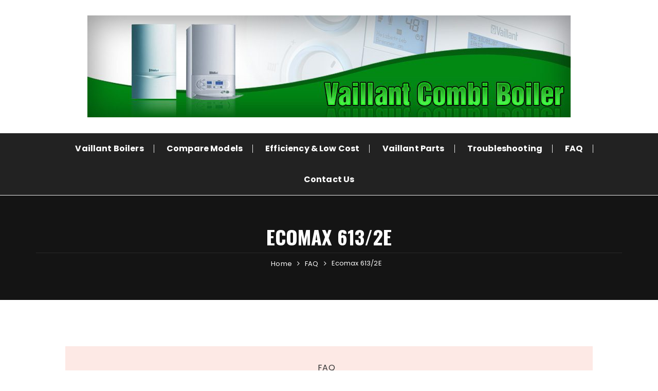

--- FILE ---
content_type: text/html; charset=UTF-8
request_url: https://vaillantcombiboiler.co.uk/ecomax-6132e
body_size: 85273
content:
<!doctype html>
<html dir="ltr" lang="en-US" prefix="og: https://ogp.me/ns#">
<head>
	<meta charset="UTF-8">
	<meta name="viewport" content="width=device-width, initial-scale=1">
	<link rel="profile" href="https://gmpg.org/xfn/11">

	<title>Ecomax 613/2E | Vaillant Combi Boiler</title>
	<style>img:is([sizes="auto" i], [sizes^="auto," i]) { contain-intrinsic-size: 3000px 1500px }</style>
	
		<!-- All in One SEO 4.9.3 - aioseo.com -->
	<meta name="robots" content="max-image-preview:large" />
	<meta name="author" content="sancblue"/>
	<link rel="canonical" href="https://vaillantcombiboiler.co.uk/ecomax-6132e" />
	<meta name="generator" content="All in One SEO (AIOSEO) 4.9.3" />
		<meta property="og:locale" content="en_US" />
		<meta property="og:site_name" content="Vaillant Combi Boiler | Vaillant combi boiler models, guide, comparison, parts, manual, drawings, help" />
		<meta property="og:type" content="article" />
		<meta property="og:title" content="Ecomax 613/2E | Vaillant Combi Boiler" />
		<meta property="og:url" content="https://vaillantcombiboiler.co.uk/ecomax-6132e" />
		<meta property="og:image" content="https://vaillantcombiboiler.co.uk/wp-content/uploads/2012/09/cropped-header-11-1.jpg" />
		<meta property="og:image:secure_url" content="https://vaillantcombiboiler.co.uk/wp-content/uploads/2012/09/cropped-header-11-1.jpg" />
		<meta property="article:published_time" content="2017-01-01T11:09:54+00:00" />
		<meta property="article:modified_time" content="2017-01-01T09:15:44+00:00" />
		<meta name="twitter:card" content="summary" />
		<meta name="twitter:title" content="Ecomax 613/2E | Vaillant Combi Boiler" />
		<meta name="twitter:image" content="https://vaillantcombiboiler.co.uk/wp-content/uploads/2012/09/cropped-header-11-1.jpg" />
		<script type="application/ld+json" class="aioseo-schema">
			{"@context":"https:\/\/schema.org","@graph":[{"@type":"Article","@id":"https:\/\/vaillantcombiboiler.co.uk\/ecomax-6132e#article","name":"Ecomax 613\/2E | Vaillant Combi Boiler","headline":"Ecomax 613\/2E","author":{"@id":"https:\/\/vaillantcombiboiler.co.uk\/author\/sancblue#author"},"publisher":{"@id":"https:\/\/vaillantcombiboiler.co.uk\/#organization"},"image":{"@type":"ImageObject","url":"https:\/\/vaillantcombiboiler.co.uk\/wp-content\/uploads\/2012\/09\/cropped-header-11-1.jpg","@id":"https:\/\/vaillantcombiboiler.co.uk\/#articleImage","width":940,"height":198},"datePublished":"2017-01-01T11:09:54+00:00","dateModified":"2017-01-01T09:15:44+00:00","inLanguage":"en-US","mainEntityOfPage":{"@id":"https:\/\/vaillantcombiboiler.co.uk\/ecomax-6132e#webpage"},"isPartOf":{"@id":"https:\/\/vaillantcombiboiler.co.uk\/ecomax-6132e#webpage"},"articleSection":"FAQ, 613\/2E, Eco Max 613\/2E, EcoMax 613\/2E, F 29, F.28, F28, F29, Vaillant Eco max 613\/2E, Vaillant Ecomax 613\/2E"},{"@type":"BreadcrumbList","@id":"https:\/\/vaillantcombiboiler.co.uk\/ecomax-6132e#breadcrumblist","itemListElement":[{"@type":"ListItem","@id":"https:\/\/vaillantcombiboiler.co.uk#listItem","position":1,"name":"Home","item":"https:\/\/vaillantcombiboiler.co.uk","nextItem":{"@type":"ListItem","@id":"https:\/\/vaillantcombiboiler.co.uk\/category\/faq#listItem","name":"FAQ"}},{"@type":"ListItem","@id":"https:\/\/vaillantcombiboiler.co.uk\/category\/faq#listItem","position":2,"name":"FAQ","item":"https:\/\/vaillantcombiboiler.co.uk\/category\/faq","nextItem":{"@type":"ListItem","@id":"https:\/\/vaillantcombiboiler.co.uk\/ecomax-6132e#listItem","name":"Ecomax 613\/2E"},"previousItem":{"@type":"ListItem","@id":"https:\/\/vaillantcombiboiler.co.uk#listItem","name":"Home"}},{"@type":"ListItem","@id":"https:\/\/vaillantcombiboiler.co.uk\/ecomax-6132e#listItem","position":3,"name":"Ecomax 613\/2E","previousItem":{"@type":"ListItem","@id":"https:\/\/vaillantcombiboiler.co.uk\/category\/faq#listItem","name":"FAQ"}}]},{"@type":"Organization","@id":"https:\/\/vaillantcombiboiler.co.uk\/#organization","name":"Vaillant Combi Boiler","description":"Vaillant combi boiler models, guide, comparison, parts, manual, drawings, help","url":"https:\/\/vaillantcombiboiler.co.uk\/","logo":{"@type":"ImageObject","url":"https:\/\/vaillantcombiboiler.co.uk\/wp-content\/uploads\/2012\/09\/cropped-header-11-1.jpg","@id":"https:\/\/vaillantcombiboiler.co.uk\/ecomax-6132e\/#organizationLogo","width":940,"height":198},"image":{"@id":"https:\/\/vaillantcombiboiler.co.uk\/ecomax-6132e\/#organizationLogo"}},{"@type":"Person","@id":"https:\/\/vaillantcombiboiler.co.uk\/author\/sancblue#author","url":"https:\/\/vaillantcombiboiler.co.uk\/author\/sancblue","name":"sancblue","image":{"@type":"ImageObject","@id":"https:\/\/vaillantcombiboiler.co.uk\/ecomax-6132e#authorImage","url":"https:\/\/secure.gravatar.com\/avatar\/2628774e4637d9cc1611bca40abb91c5?s=96&d=mm&r=g","width":96,"height":96,"caption":"sancblue"}},{"@type":"WebPage","@id":"https:\/\/vaillantcombiboiler.co.uk\/ecomax-6132e#webpage","url":"https:\/\/vaillantcombiboiler.co.uk\/ecomax-6132e","name":"Ecomax 613\/2E | Vaillant Combi Boiler","inLanguage":"en-US","isPartOf":{"@id":"https:\/\/vaillantcombiboiler.co.uk\/#website"},"breadcrumb":{"@id":"https:\/\/vaillantcombiboiler.co.uk\/ecomax-6132e#breadcrumblist"},"author":{"@id":"https:\/\/vaillantcombiboiler.co.uk\/author\/sancblue#author"},"creator":{"@id":"https:\/\/vaillantcombiboiler.co.uk\/author\/sancblue#author"},"datePublished":"2017-01-01T11:09:54+00:00","dateModified":"2017-01-01T09:15:44+00:00"},{"@type":"WebSite","@id":"https:\/\/vaillantcombiboiler.co.uk\/#website","url":"https:\/\/vaillantcombiboiler.co.uk\/","name":"Vaillant Combi Boiler","description":"Vaillant combi boiler models, guide, comparison, parts, manual, drawings, help","inLanguage":"en-US","publisher":{"@id":"https:\/\/vaillantcombiboiler.co.uk\/#organization"}}]}
		</script>
		<!-- All in One SEO -->

<link rel='dns-prefetch' href='//www.googletagmanager.com' />
<link rel='dns-prefetch' href='//fonts.googleapis.com' />
<link rel="alternate" type="application/rss+xml" title="Vaillant Combi Boiler &raquo; Feed" href="https://vaillantcombiboiler.co.uk/feed" />
<link rel="alternate" type="application/rss+xml" title="Vaillant Combi Boiler &raquo; Comments Feed" href="https://vaillantcombiboiler.co.uk/comments/feed" />
<link rel="alternate" type="application/rss+xml" title="Vaillant Combi Boiler &raquo; Ecomax 613/2E Comments Feed" href="https://vaillantcombiboiler.co.uk/ecomax-6132e/feed" />
		<link rel="preconnect" href="https://fonts.googleapis.com">
		<link rel="preconnect" href="https://fonts.gstatic.com" crossorigin>
		<script type="text/javascript">
/* <![CDATA[ */
window._wpemojiSettings = {"baseUrl":"https:\/\/s.w.org\/images\/core\/emoji\/15.0.3\/72x72\/","ext":".png","svgUrl":"https:\/\/s.w.org\/images\/core\/emoji\/15.0.3\/svg\/","svgExt":".svg","source":{"concatemoji":"https:\/\/vaillantcombiboiler.co.uk\/wp-includes\/js\/wp-emoji-release.min.js?ver=6.7.4"}};
/*! This file is auto-generated */
!function(i,n){var o,s,e;function c(e){try{var t={supportTests:e,timestamp:(new Date).valueOf()};sessionStorage.setItem(o,JSON.stringify(t))}catch(e){}}function p(e,t,n){e.clearRect(0,0,e.canvas.width,e.canvas.height),e.fillText(t,0,0);var t=new Uint32Array(e.getImageData(0,0,e.canvas.width,e.canvas.height).data),r=(e.clearRect(0,0,e.canvas.width,e.canvas.height),e.fillText(n,0,0),new Uint32Array(e.getImageData(0,0,e.canvas.width,e.canvas.height).data));return t.every(function(e,t){return e===r[t]})}function u(e,t,n){switch(t){case"flag":return n(e,"\ud83c\udff3\ufe0f\u200d\u26a7\ufe0f","\ud83c\udff3\ufe0f\u200b\u26a7\ufe0f")?!1:!n(e,"\ud83c\uddfa\ud83c\uddf3","\ud83c\uddfa\u200b\ud83c\uddf3")&&!n(e,"\ud83c\udff4\udb40\udc67\udb40\udc62\udb40\udc65\udb40\udc6e\udb40\udc67\udb40\udc7f","\ud83c\udff4\u200b\udb40\udc67\u200b\udb40\udc62\u200b\udb40\udc65\u200b\udb40\udc6e\u200b\udb40\udc67\u200b\udb40\udc7f");case"emoji":return!n(e,"\ud83d\udc26\u200d\u2b1b","\ud83d\udc26\u200b\u2b1b")}return!1}function f(e,t,n){var r="undefined"!=typeof WorkerGlobalScope&&self instanceof WorkerGlobalScope?new OffscreenCanvas(300,150):i.createElement("canvas"),a=r.getContext("2d",{willReadFrequently:!0}),o=(a.textBaseline="top",a.font="600 32px Arial",{});return e.forEach(function(e){o[e]=t(a,e,n)}),o}function t(e){var t=i.createElement("script");t.src=e,t.defer=!0,i.head.appendChild(t)}"undefined"!=typeof Promise&&(o="wpEmojiSettingsSupports",s=["flag","emoji"],n.supports={everything:!0,everythingExceptFlag:!0},e=new Promise(function(e){i.addEventListener("DOMContentLoaded",e,{once:!0})}),new Promise(function(t){var n=function(){try{var e=JSON.parse(sessionStorage.getItem(o));if("object"==typeof e&&"number"==typeof e.timestamp&&(new Date).valueOf()<e.timestamp+604800&&"object"==typeof e.supportTests)return e.supportTests}catch(e){}return null}();if(!n){if("undefined"!=typeof Worker&&"undefined"!=typeof OffscreenCanvas&&"undefined"!=typeof URL&&URL.createObjectURL&&"undefined"!=typeof Blob)try{var e="postMessage("+f.toString()+"("+[JSON.stringify(s),u.toString(),p.toString()].join(",")+"));",r=new Blob([e],{type:"text/javascript"}),a=new Worker(URL.createObjectURL(r),{name:"wpTestEmojiSupports"});return void(a.onmessage=function(e){c(n=e.data),a.terminate(),t(n)})}catch(e){}c(n=f(s,u,p))}t(n)}).then(function(e){for(var t in e)n.supports[t]=e[t],n.supports.everything=n.supports.everything&&n.supports[t],"flag"!==t&&(n.supports.everythingExceptFlag=n.supports.everythingExceptFlag&&n.supports[t]);n.supports.everythingExceptFlag=n.supports.everythingExceptFlag&&!n.supports.flag,n.DOMReady=!1,n.readyCallback=function(){n.DOMReady=!0}}).then(function(){return e}).then(function(){var e;n.supports.everything||(n.readyCallback(),(e=n.source||{}).concatemoji?t(e.concatemoji):e.wpemoji&&e.twemoji&&(t(e.twemoji),t(e.wpemoji)))}))}((window,document),window._wpemojiSettings);
/* ]]> */
</script>
<style id='wp-emoji-styles-inline-css' type='text/css'>

	img.wp-smiley, img.emoji {
		display: inline !important;
		border: none !important;
		box-shadow: none !important;
		height: 1em !important;
		width: 1em !important;
		margin: 0 0.07em !important;
		vertical-align: -0.1em !important;
		background: none !important;
		padding: 0 !important;
	}
</style>
<link rel='stylesheet' id='wp-block-library-css' href='https://vaillantcombiboiler.co.uk/wp-includes/css/dist/block-library/style.min.css?ver=6.7.4' type='text/css' media='all' />
<style id='wp-block-library-theme-inline-css' type='text/css'>
.wp-block-audio :where(figcaption){color:#555;font-size:13px;text-align:center}.is-dark-theme .wp-block-audio :where(figcaption){color:#ffffffa6}.wp-block-audio{margin:0 0 1em}.wp-block-code{border:1px solid #ccc;border-radius:4px;font-family:Menlo,Consolas,monaco,monospace;padding:.8em 1em}.wp-block-embed :where(figcaption){color:#555;font-size:13px;text-align:center}.is-dark-theme .wp-block-embed :where(figcaption){color:#ffffffa6}.wp-block-embed{margin:0 0 1em}.blocks-gallery-caption{color:#555;font-size:13px;text-align:center}.is-dark-theme .blocks-gallery-caption{color:#ffffffa6}:root :where(.wp-block-image figcaption){color:#555;font-size:13px;text-align:center}.is-dark-theme :root :where(.wp-block-image figcaption){color:#ffffffa6}.wp-block-image{margin:0 0 1em}.wp-block-pullquote{border-bottom:4px solid;border-top:4px solid;color:currentColor;margin-bottom:1.75em}.wp-block-pullquote cite,.wp-block-pullquote footer,.wp-block-pullquote__citation{color:currentColor;font-size:.8125em;font-style:normal;text-transform:uppercase}.wp-block-quote{border-left:.25em solid;margin:0 0 1.75em;padding-left:1em}.wp-block-quote cite,.wp-block-quote footer{color:currentColor;font-size:.8125em;font-style:normal;position:relative}.wp-block-quote:where(.has-text-align-right){border-left:none;border-right:.25em solid;padding-left:0;padding-right:1em}.wp-block-quote:where(.has-text-align-center){border:none;padding-left:0}.wp-block-quote.is-large,.wp-block-quote.is-style-large,.wp-block-quote:where(.is-style-plain){border:none}.wp-block-search .wp-block-search__label{font-weight:700}.wp-block-search__button{border:1px solid #ccc;padding:.375em .625em}:where(.wp-block-group.has-background){padding:1.25em 2.375em}.wp-block-separator.has-css-opacity{opacity:.4}.wp-block-separator{border:none;border-bottom:2px solid;margin-left:auto;margin-right:auto}.wp-block-separator.has-alpha-channel-opacity{opacity:1}.wp-block-separator:not(.is-style-wide):not(.is-style-dots){width:100px}.wp-block-separator.has-background:not(.is-style-dots){border-bottom:none;height:1px}.wp-block-separator.has-background:not(.is-style-wide):not(.is-style-dots){height:2px}.wp-block-table{margin:0 0 1em}.wp-block-table td,.wp-block-table th{word-break:normal}.wp-block-table :where(figcaption){color:#555;font-size:13px;text-align:center}.is-dark-theme .wp-block-table :where(figcaption){color:#ffffffa6}.wp-block-video :where(figcaption){color:#555;font-size:13px;text-align:center}.is-dark-theme .wp-block-video :where(figcaption){color:#ffffffa6}.wp-block-video{margin:0 0 1em}:root :where(.wp-block-template-part.has-background){margin-bottom:0;margin-top:0;padding:1.25em 2.375em}
</style>
<link rel='stylesheet' id='aioseo/css/src/vue/standalone/blocks/table-of-contents/global.scss-css' href='https://vaillantcombiboiler.co.uk/wp-content/plugins/all-in-one-seo-pack/dist/Lite/assets/css/table-of-contents/global.e90f6d47.css?ver=4.9.3' type='text/css' media='all' />
<style id='classic-theme-styles-inline-css' type='text/css'>
/*! This file is auto-generated */
.wp-block-button__link{color:#fff;background-color:#32373c;border-radius:9999px;box-shadow:none;text-decoration:none;padding:calc(.667em + 2px) calc(1.333em + 2px);font-size:1.125em}.wp-block-file__button{background:#32373c;color:#fff;text-decoration:none}
</style>
<style id='global-styles-inline-css' type='text/css'>
:root{--wp--preset--aspect-ratio--square: 1;--wp--preset--aspect-ratio--4-3: 4/3;--wp--preset--aspect-ratio--3-4: 3/4;--wp--preset--aspect-ratio--3-2: 3/2;--wp--preset--aspect-ratio--2-3: 2/3;--wp--preset--aspect-ratio--16-9: 16/9;--wp--preset--aspect-ratio--9-16: 9/16;--wp--preset--color--black: #000000;--wp--preset--color--cyan-bluish-gray: #abb8c3;--wp--preset--color--white: #ffffff;--wp--preset--color--pale-pink: #f78da7;--wp--preset--color--vivid-red: #cf2e2e;--wp--preset--color--luminous-vivid-orange: #ff6900;--wp--preset--color--luminous-vivid-amber: #fcb900;--wp--preset--color--light-green-cyan: #7bdcb5;--wp--preset--color--vivid-green-cyan: #00d084;--wp--preset--color--pale-cyan-blue: #8ed1fc;--wp--preset--color--vivid-cyan-blue: #0693e3;--wp--preset--color--vivid-purple: #9b51e0;--wp--preset--gradient--vivid-cyan-blue-to-vivid-purple: linear-gradient(135deg,rgba(6,147,227,1) 0%,rgb(155,81,224) 100%);--wp--preset--gradient--light-green-cyan-to-vivid-green-cyan: linear-gradient(135deg,rgb(122,220,180) 0%,rgb(0,208,130) 100%);--wp--preset--gradient--luminous-vivid-amber-to-luminous-vivid-orange: linear-gradient(135deg,rgba(252,185,0,1) 0%,rgba(255,105,0,1) 100%);--wp--preset--gradient--luminous-vivid-orange-to-vivid-red: linear-gradient(135deg,rgba(255,105,0,1) 0%,rgb(207,46,46) 100%);--wp--preset--gradient--very-light-gray-to-cyan-bluish-gray: linear-gradient(135deg,rgb(238,238,238) 0%,rgb(169,184,195) 100%);--wp--preset--gradient--cool-to-warm-spectrum: linear-gradient(135deg,rgb(74,234,220) 0%,rgb(151,120,209) 20%,rgb(207,42,186) 40%,rgb(238,44,130) 60%,rgb(251,105,98) 80%,rgb(254,248,76) 100%);--wp--preset--gradient--blush-light-purple: linear-gradient(135deg,rgb(255,206,236) 0%,rgb(152,150,240) 100%);--wp--preset--gradient--blush-bordeaux: linear-gradient(135deg,rgb(254,205,165) 0%,rgb(254,45,45) 50%,rgb(107,0,62) 100%);--wp--preset--gradient--luminous-dusk: linear-gradient(135deg,rgb(255,203,112) 0%,rgb(199,81,192) 50%,rgb(65,88,208) 100%);--wp--preset--gradient--pale-ocean: linear-gradient(135deg,rgb(255,245,203) 0%,rgb(182,227,212) 50%,rgb(51,167,181) 100%);--wp--preset--gradient--electric-grass: linear-gradient(135deg,rgb(202,248,128) 0%,rgb(113,206,126) 100%);--wp--preset--gradient--midnight: linear-gradient(135deg,rgb(2,3,129) 0%,rgb(40,116,252) 100%);--wp--preset--font-size--small: 13px;--wp--preset--font-size--medium: 20px;--wp--preset--font-size--large: 36px;--wp--preset--font-size--x-large: 42px;--wp--preset--spacing--20: 0.44rem;--wp--preset--spacing--30: 0.67rem;--wp--preset--spacing--40: 1rem;--wp--preset--spacing--50: 1.5rem;--wp--preset--spacing--60: 2.25rem;--wp--preset--spacing--70: 3.38rem;--wp--preset--spacing--80: 5.06rem;--wp--preset--shadow--natural: 6px 6px 9px rgba(0, 0, 0, 0.2);--wp--preset--shadow--deep: 12px 12px 50px rgba(0, 0, 0, 0.4);--wp--preset--shadow--sharp: 6px 6px 0px rgba(0, 0, 0, 0.2);--wp--preset--shadow--outlined: 6px 6px 0px -3px rgba(255, 255, 255, 1), 6px 6px rgba(0, 0, 0, 1);--wp--preset--shadow--crisp: 6px 6px 0px rgba(0, 0, 0, 1);}:where(.is-layout-flex){gap: 0.5em;}:where(.is-layout-grid){gap: 0.5em;}body .is-layout-flex{display: flex;}.is-layout-flex{flex-wrap: wrap;align-items: center;}.is-layout-flex > :is(*, div){margin: 0;}body .is-layout-grid{display: grid;}.is-layout-grid > :is(*, div){margin: 0;}:where(.wp-block-columns.is-layout-flex){gap: 2em;}:where(.wp-block-columns.is-layout-grid){gap: 2em;}:where(.wp-block-post-template.is-layout-flex){gap: 1.25em;}:where(.wp-block-post-template.is-layout-grid){gap: 1.25em;}.has-black-color{color: var(--wp--preset--color--black) !important;}.has-cyan-bluish-gray-color{color: var(--wp--preset--color--cyan-bluish-gray) !important;}.has-white-color{color: var(--wp--preset--color--white) !important;}.has-pale-pink-color{color: var(--wp--preset--color--pale-pink) !important;}.has-vivid-red-color{color: var(--wp--preset--color--vivid-red) !important;}.has-luminous-vivid-orange-color{color: var(--wp--preset--color--luminous-vivid-orange) !important;}.has-luminous-vivid-amber-color{color: var(--wp--preset--color--luminous-vivid-amber) !important;}.has-light-green-cyan-color{color: var(--wp--preset--color--light-green-cyan) !important;}.has-vivid-green-cyan-color{color: var(--wp--preset--color--vivid-green-cyan) !important;}.has-pale-cyan-blue-color{color: var(--wp--preset--color--pale-cyan-blue) !important;}.has-vivid-cyan-blue-color{color: var(--wp--preset--color--vivid-cyan-blue) !important;}.has-vivid-purple-color{color: var(--wp--preset--color--vivid-purple) !important;}.has-black-background-color{background-color: var(--wp--preset--color--black) !important;}.has-cyan-bluish-gray-background-color{background-color: var(--wp--preset--color--cyan-bluish-gray) !important;}.has-white-background-color{background-color: var(--wp--preset--color--white) !important;}.has-pale-pink-background-color{background-color: var(--wp--preset--color--pale-pink) !important;}.has-vivid-red-background-color{background-color: var(--wp--preset--color--vivid-red) !important;}.has-luminous-vivid-orange-background-color{background-color: var(--wp--preset--color--luminous-vivid-orange) !important;}.has-luminous-vivid-amber-background-color{background-color: var(--wp--preset--color--luminous-vivid-amber) !important;}.has-light-green-cyan-background-color{background-color: var(--wp--preset--color--light-green-cyan) !important;}.has-vivid-green-cyan-background-color{background-color: var(--wp--preset--color--vivid-green-cyan) !important;}.has-pale-cyan-blue-background-color{background-color: var(--wp--preset--color--pale-cyan-blue) !important;}.has-vivid-cyan-blue-background-color{background-color: var(--wp--preset--color--vivid-cyan-blue) !important;}.has-vivid-purple-background-color{background-color: var(--wp--preset--color--vivid-purple) !important;}.has-black-border-color{border-color: var(--wp--preset--color--black) !important;}.has-cyan-bluish-gray-border-color{border-color: var(--wp--preset--color--cyan-bluish-gray) !important;}.has-white-border-color{border-color: var(--wp--preset--color--white) !important;}.has-pale-pink-border-color{border-color: var(--wp--preset--color--pale-pink) !important;}.has-vivid-red-border-color{border-color: var(--wp--preset--color--vivid-red) !important;}.has-luminous-vivid-orange-border-color{border-color: var(--wp--preset--color--luminous-vivid-orange) !important;}.has-luminous-vivid-amber-border-color{border-color: var(--wp--preset--color--luminous-vivid-amber) !important;}.has-light-green-cyan-border-color{border-color: var(--wp--preset--color--light-green-cyan) !important;}.has-vivid-green-cyan-border-color{border-color: var(--wp--preset--color--vivid-green-cyan) !important;}.has-pale-cyan-blue-border-color{border-color: var(--wp--preset--color--pale-cyan-blue) !important;}.has-vivid-cyan-blue-border-color{border-color: var(--wp--preset--color--vivid-cyan-blue) !important;}.has-vivid-purple-border-color{border-color: var(--wp--preset--color--vivid-purple) !important;}.has-vivid-cyan-blue-to-vivid-purple-gradient-background{background: var(--wp--preset--gradient--vivid-cyan-blue-to-vivid-purple) !important;}.has-light-green-cyan-to-vivid-green-cyan-gradient-background{background: var(--wp--preset--gradient--light-green-cyan-to-vivid-green-cyan) !important;}.has-luminous-vivid-amber-to-luminous-vivid-orange-gradient-background{background: var(--wp--preset--gradient--luminous-vivid-amber-to-luminous-vivid-orange) !important;}.has-luminous-vivid-orange-to-vivid-red-gradient-background{background: var(--wp--preset--gradient--luminous-vivid-orange-to-vivid-red) !important;}.has-very-light-gray-to-cyan-bluish-gray-gradient-background{background: var(--wp--preset--gradient--very-light-gray-to-cyan-bluish-gray) !important;}.has-cool-to-warm-spectrum-gradient-background{background: var(--wp--preset--gradient--cool-to-warm-spectrum) !important;}.has-blush-light-purple-gradient-background{background: var(--wp--preset--gradient--blush-light-purple) !important;}.has-blush-bordeaux-gradient-background{background: var(--wp--preset--gradient--blush-bordeaux) !important;}.has-luminous-dusk-gradient-background{background: var(--wp--preset--gradient--luminous-dusk) !important;}.has-pale-ocean-gradient-background{background: var(--wp--preset--gradient--pale-ocean) !important;}.has-electric-grass-gradient-background{background: var(--wp--preset--gradient--electric-grass) !important;}.has-midnight-gradient-background{background: var(--wp--preset--gradient--midnight) !important;}.has-small-font-size{font-size: var(--wp--preset--font-size--small) !important;}.has-medium-font-size{font-size: var(--wp--preset--font-size--medium) !important;}.has-large-font-size{font-size: var(--wp--preset--font-size--large) !important;}.has-x-large-font-size{font-size: var(--wp--preset--font-size--x-large) !important;}
:where(.wp-block-post-template.is-layout-flex){gap: 1.25em;}:where(.wp-block-post-template.is-layout-grid){gap: 1.25em;}
:where(.wp-block-columns.is-layout-flex){gap: 2em;}:where(.wp-block-columns.is-layout-grid){gap: 2em;}
:root :where(.wp-block-pullquote){font-size: 1.5em;line-height: 1.6;}
</style>
<link rel='stylesheet' id='contact-form-7-css' href='https://vaillantcombiboiler.co.uk/wp-content/plugins/contact-form-7/includes/css/styles.css?ver=6.1.4' type='text/css' media='all' />
<link rel='stylesheet' id='fascinate-pro-style-css' href='https://vaillantcombiboiler.co.uk/wp-content/themes/fascinate-pro-1.1.5/style.css?ver=6.7.4' type='text/css' media='all' />
<link rel='stylesheet' id='fascinate-pro-google-fonts-css' href='https://fonts.googleapis.com/css2?family=Poppins:ital@0;1&#038;family=Oswald:wght@700&#038;family=Pacifico&#038;family=Poppins:ital,wght@0,700;1,700&#038;display=swap' type='text/css' media='all' />
<link rel='stylesheet' id='fontAwesome-icons-css' href='https://vaillantcombiboiler.co.uk/wp-content/themes/fascinate-pro-1.1.5/assets/dist/fonts/fontawesome/fontawesome.css?ver=6.7.4' type='text/css' media='all' />
<link rel='stylesheet' id='themify-icons-css' href='https://vaillantcombiboiler.co.uk/wp-content/themes/fascinate-pro-1.1.5/assets/dist/fonts/themify/themify.css?ver=6.7.4' type='text/css' media='all' />
<link rel='stylesheet' id='fascinate-pro-main-css' href='https://vaillantcombiboiler.co.uk/wp-content/themes/fascinate-pro-1.1.5/assets/dist/css/main.css?ver=6.7.4' type='text/css' media='all' />
<script type="text/javascript" src="https://vaillantcombiboiler.co.uk/wp-includes/js/jquery/jquery.min.js?ver=3.7.1" id="jquery-core-js"></script>
<script type="text/javascript" src="https://vaillantcombiboiler.co.uk/wp-includes/js/jquery/jquery-migrate.min.js?ver=3.4.1" id="jquery-migrate-js"></script>

<!-- Google tag (gtag.js) snippet added by Site Kit -->

<!-- Google Analytics snippet added by Site Kit -->
<script type="text/javascript" src="https://www.googletagmanager.com/gtag/js?id=GT-T567KFL" id="google_gtagjs-js" async></script>
<script type="text/javascript" id="google_gtagjs-js-after">
/* <![CDATA[ */
window.dataLayer = window.dataLayer || [];function gtag(){dataLayer.push(arguments);}
gtag("set","linker",{"domains":["vaillantcombiboiler.co.uk"]});
gtag("js", new Date());
gtag("set", "developer_id.dZTNiMT", true);
gtag("config", "GT-T567KFL");
 window._googlesitekit = window._googlesitekit || {}; window._googlesitekit.throttledEvents = []; window._googlesitekit.gtagEvent = (name, data) => { var key = JSON.stringify( { name, data } ); if ( !! window._googlesitekit.throttledEvents[ key ] ) { return; } window._googlesitekit.throttledEvents[ key ] = true; setTimeout( () => { delete window._googlesitekit.throttledEvents[ key ]; }, 5 ); gtag( "event", name, { ...data, event_source: "site-kit" } ); } 
/* ]]> */
</script>

<!-- End Google tag (gtag.js) snippet added by Site Kit -->
<link rel="https://api.w.org/" href="https://vaillantcombiboiler.co.uk/wp-json/" /><link rel="alternate" title="JSON" type="application/json" href="https://vaillantcombiboiler.co.uk/wp-json/wp/v2/posts/731" /><link rel="EditURI" type="application/rsd+xml" title="RSD" href="https://vaillantcombiboiler.co.uk/xmlrpc.php?rsd" />
<meta name="generator" content="WordPress 6.7.4" />
<link rel='shortlink' href='https://vaillantcombiboiler.co.uk/?p=731' />
<link rel="alternate" title="oEmbed (JSON)" type="application/json+oembed" href="https://vaillantcombiboiler.co.uk/wp-json/oembed/1.0/embed?url=https%3A%2F%2Fvaillantcombiboiler.co.uk%2Fecomax-6132e" />
<link rel="alternate" title="oEmbed (XML)" type="text/xml+oembed" href="https://vaillantcombiboiler.co.uk/wp-json/oembed/1.0/embed?url=https%3A%2F%2Fvaillantcombiboiler.co.uk%2Fecomax-6132e&#038;format=xml" />
<meta name="generator" content="Site Kit by Google 1.140.0" /><link rel="pingback" href="https://vaillantcombiboiler.co.uk/xmlrpc.php"><style> .fb-container{max-width:1170px;}@media (min-width:1200px){.container{max-width:1170px;}}.preLoader{background-color:#222222;}.spinner,.spinner1,.spinner2,.spinner3,.spinner4,.spinner5,.spinner6,.spinner7{height:100px;width:100px;top:calc(50% - 100px/2);left:calc(50% - 100px/2);}.spinner3 .dot1,.spinner3 .dot2,.spinner6 div,.spinner7 > div,.spinner1 .double-bounce1,.spinner1 .double-bounce2,.spinner2 .container1 div,.spinner2 .container2 div,.spinner2 .container3 div,.spinner4,.spinner5 .cube1,.spinner5 .cube2{background-color:#ffffff;}@media (min-width:1024px){.header-style-1 .mid-header,.header-style-2 .mid-header,.header-style-3 .mid-header,.header-style-5 .top-header,.header-style-6 .top-header,.header-style-7 .middle-header{padding-top:30px;padding-bottom:30px;}}.fb-breadcrumb-wrap-first{padding-top:60px;padding-bottom:60px;}@media( max-width:991px ){.fb-breadcrumb-wrap-first{padding-top:60px;padding-bottom:60px;}}@media( max-width:575px ){.fb-breadcrumb-wrap-first{padding-top:60px;padding-bottom:60px;}}body,button,input,select,textarea{font-family:Poppins;font-weight:400;}h1,h2,h3,h4,h5,h6,.h1,.h2,.h3,.h4,.h5,.h6{font-family:Oswald;font-weight:700;}@media (min-width:1024px){h1,.h1{font-size:42px;}}h1,.h1{font-style:normal;text-transform:none;line-height:1.1;}@media (min-width:1024px){h2,.h2{font-size:36px;}}h2,.h2{font-style:normal;text-transform:none;line-height:1.1;}@media (min-width:1024px){h3,.h3{font-size:36px;}}h3,.h3{font-style:normal;text-transform:none;line-height:1.1;}@media (min-width:1024px){h4,.h4{font-size:36px;}}h4,.h4{font-style:normal;text-transform:none;line-height:1.1;}@media (min-width:1024px){h5,.h5{font-size:36px;}}h5,.h5{font-style:normal;text-transform:none;line-height:1.1;}@media (min-width:1024px){h6,.h6{font-size:36px;}}h6,.h6{font-style:normal;text-transform:none;line-height:1.1;}@media (min-width:1024px){header .site-title{font-size:52px;}}header .site-title{font-family:Oswald;font-weight:700;font-style:normal;text-transform:capitalize;line-height:1.1;}@media (min-width:1024px){.site-navigation ul li a{font-size:16px;}}.site-navigation ul li a{font-family:Poppins;font-weight:700;font-style:normal;text-transform:none;}@media (min-width:1024px){.site-navigation ul li .sub-menu li a{font-size:16px;}}.site-navigation ul li .sub-menu li a{font-style:normal;text-transform:none;line-height:1;}@media (min-width:1024px){.header-style-1 .secondary-navigation ul li a,.header-style-7 .top-header .top-header-inner .top-header-left .secondary-navigation ul li a{font-size:16px;}}@media (min-width:1024px){.header-style-1 .social-icons ul li a,.header-style-2 .top-header .top-header-inner .social-icons-list li a,.header-style-3 .header-bottom .social-links-search-wrapper .social-icons-list li a,.header-style-4 .header-right-wrapper .social-icons-list li a,.header-style-5 .top-header-inner .top-header-left-wrapper .social-icons-list li a,.header-style-6 .top-header .top-header-inner .top-header-right .social-icons-list li a,.header-style-7 .top-header .top-header-inner a{font-size:16px;}}.header-style-1 .social-icons ul li a,.header-style-2 .top-header .top-header-inner .social-icons-list li a,.header-style-3 .header-bottom .social-links-search-wrapper .social-icons-list li a,.header-style-4 .header-right-wrapper .social-icons-list li a,.header-style-5 .top-header-inner .top-header-left-wrapper .social-icons-list li a,.header-style-6 .top-header .top-header-inner .top-header-right .social-icons-list li a,.header-style-7 .top-header .top-header-inner a{color:#ffffff;}.header-style-1 .social-icons ul li a:hover,.header-style-2 .top-header .top-header-inner .social-icons-list li a:hover,.header-style-3 .header-bottom .social-links-search-wrapper .social-icons-list li a:hover,.header-style-4 .header-right-wrapper .social-icons-list li a:hover,.header-style-5 .top-header-inner .top-header-left-wrapper .social-icons-list li a:hover,.header-style-6 .top-header .top-header-inner .top-header-right .social-icons-list li a:hover,.header-style-7 .top-header .top-header-inner a:hover{color:#2196F3;}@media (min-width:1024px){.header-style-2 .top-header .top-header-inner .search-icon-wrapper .search-icon,.header-style-3 .header-bottom .social-links-search-wrapper .search-icon-wrapper .search-icon,.header-style-4 .header-right-wrapper .search-icon-wrapper .search-icon,.header-style-5 .top-header-inner .top-header-right-wrapper .search-icon-wrapper .search-icon span,.header-style-6 .bottom-header .bottom-header-inner .bottom-header-right .search-icon-wrapper .search-icon span,.header-style-7 .bottom-header .bottom-header-inner .bottom-header-right .search-icon-wrapper .search-icon span{font-size:18px;}}.header-style-2 .top-header .top-header-inner .search-icon-wrapper .search-icon,.header-style-3 .header-bottom .social-links-search-wrapper .search-icon-wrapper .search-icon,.header-style-4 .header-right-wrapper .search-icon-wrapper .search-icon,.header-style-5 .top-header-inner .top-header-right-wrapper .search-icon-wrapper .search-icon span,.header-style-6 .bottom-header .bottom-header-inner .bottom-header-right .search-icon-wrapper .search-icon span,.header-style-7 .bottom-header .bottom-header-inner .bottom-header-right .search-icon-wrapper .search-icon span{color:#ffffff;}.header-style-2 .top-header .top-header-inner .search-icon-wrapper .search-icon:hover,.header-style-3 .header-bottom .social-links-search-wrapper .search-icon-wrapper .search-icon:hover,.header-style-4 .header-right-wrapper .search-icon-wrapper .search-icon:hover,.header-style-5 .top-header-inner .top-header-right-wrapper .search-icon-wrapper .search-icon span:hover,.header-style-6 .bottom-header .bottom-header-inner .bottom-header-right .search-icon-wrapper .search-icon span:hover,.header-style-7 .bottom-header .bottom-header-inner .bottom-header-right .search-icon-wrapper .search-icon span:hover{color:#2196F3;}@media (min-width:1024px){.posted-by a{font-size:16px;}}.posted-by a{font-family:Pacifico;font-weight:400;font-style:normal;text-transform:none;line-height:1.1;}@media (min-width:1024px){.entry-metas ul li.posted-date a{font-size:16px;}}.posted-date a{font-family:Poppins;font-weight:400;font-style:normal;text-transform:none;line-height:1.1;}@media (min-width:1024px){.entry-cats ul li a{font-size:16px;}}.entry-cats ul li a{font-family:Poppins;font-weight:400;font-style:normal;text-transform:none;line-height:1.1;}@media (min-width:1024px){.banner-style-1 .post-title h2{font-size:36px;}}.banner-style-1 .post-title h2{font-family:Poppins;font-weight:700;font-style:normal;text-transform:none;line-height:1.1;}@media (min-width:1024px){.widget .widget_title h3{font-size:21px;}}.widget .widget_title h3{font-family:Oswald;font-weight:700;font-style:normal;text-transform:uppercase;line-height:1.1;}.post-title h3,.post-title h2{font-family:Oswald;font-weight:700;}@media (min-width:1024px){body.blog .posts-list-style-1 .post-title h3,body.blog .posts-list-style-2 .list-article .post-title h3,body.blog .posts-list-style-3 .grid-post-content .post-title h3,body.blog .posts-list-style-4 .masonry-post-content .post-title h3{font-size:36px;}}@media (min-width:1024px){body.blog .posts-list-style-5 .content-five-full .post-title h3{font-size:36px;}}@media (min-width:1024px){body.blog .posts-list-style-5 .content-five-half .post-title h3{font-size:24px;}}body.blog .posts-list-style-1 .post-title h3,body.blog .posts-list-style-2 .list-article .post-title h3,body.blog .posts-list-style-3 .grid-post-content .post-title h3,body.blog .posts-list-style-4 .masonry-post-content .post-title h3,body.blog .posts-list-style-5 .content-five-full .post-title h3,body.blog .posts-list-style-5 .content-five-half .post-title h3{font-style:normal;text-transform:none;line-height:1.1;}@media (min-width:1024px){body.blog .posts-list-style-1 .the-content p,body.blog .posts-list-style-2 .list-article .the-content p,body.blog .posts-list-style-3 .grid-article .the-content p,body.blog .posts-list-style-4 .masonry-article .the-content p,body.blog .posts-list-style-5 .the-content p{font-size:16px;}}@media (min-width:1024px){body.archive .posts-list-style-1 .post-title h3,body.archive .posts-list-style-2 .list-article .post-title h3,body.archive .posts-list-style-3 .grid-post-content .post-title h3,body.archive .posts-list-style-4 .masonry-post-content .post-title h3{font-size:36px;}}@media (min-width:1024px){body.archive .posts-list-style-5 .content-five-full .post-title h3{font-size:36px;}}@media (min-width:1024px){body.archive .posts-list-style-5 .content-five-half .post-title h3{font-size:24px;}}body.archive .posts-list-style-1 .post-title h3,body.archive .posts-list-style-2 .list-article .post-title h3,body.archive .posts-list-style-3 .grid-post-content .post-title h3,body.archive .posts-list-style-4 .masonry-post-content .post-title h3,body.archive .posts-list-style-5 .content-five-full .post-title h3,body.archive .posts-list-style-5 .content-five-half .post-title h3{font-style:normal;text-transform:none;line-height:1.1;}@media (min-width:1024px){body.archive .posts-list-style-1 .the-content p,body.archive .posts-list-style-2 .list-article .the-content p,body.archive .posts-list-style-3 .grid-article .the-content p,body.archive .posts-list-style-4 .masonry-article .the-content p,body.archive .posts-list-style-5 .the-content p{font-size:16px;}}@media (min-width:1024px){body.search .posts-list-style-1 .post-title h3,body.search .posts-list-style-2 .list-article .post-title h3,body.search .posts-list-style-3 .grid-post-content .post-title h3,body.search .posts-list-style-4 .masonry-post-content .post-title h3{font-size:36px;}}@media (min-width:1024px){body.search .posts-list-style-5 .content-five-full .post-title h3{font-size:36px;}}@media (min-width:1024px){body.search .posts-list-style-5 .content-five-half .post-title h3{font-size:24px;}}body.search .posts-list-style-1 .post-title h3,body.search .posts-list-style-2 .list-article .post-title h3,body.search .posts-list-style-3 .grid-post-content .post-title h3,body.search .posts-list-style-4 .masonry-post-content .post-title h3,body.search .posts-list-style-5 .content-five-full .post-title h3,body.search .posts-list-style-5 .content-five-half .post-title h3{font-style:normal;text-transform:none;line-height:1.1;}@media (min-width:1024px){body.search .posts-list-style-1 .the-content p,body.search .posts-list-style-2 .list-article .the-content p,body.search .posts-list-style-3 .grid-article .the-content p,body.search .posts-list-style-4 .masonry-article .the-content p,body.search .posts-list-style-5 .the-content p{font-size:16px;}}@media (min-width:1024px){.related-posts .title h3{font-size:22px;}}.related-posts .title h3{font-style:normal;text-transform:uppercase;line-height:1.1;}@media (min-width:1024px){.related-posts .post-title h4{font-size:18px;}}.related-posts .post-title h4{font-style:normal;text-transform:none;line-height:1.2;}.site-description{color:#222222;}calendar_wrap caption,.fb-popular-posts .count,.fb-patigation .page-numbers,.fb-patigation.fb-pagination-style-2 .page-numbers.current,.fb-patigation.fb-pagination-style-4 .page-numbers.current,.entry-metas ul li.posted-date a,.screen-reader-shortcut,.widget .widget_title::after,.fb-patigation.fb-pagination-style-5 .nav-previous a,.fb-patigation.fb-pagination-style-5 .nav-next a,.categories-inner-wrapper .category-container .post-thumb .category-name a{background-color:#222222;}.single-metas-and-cats{border-color:#222222;}.entry-metas ul li.posted-date a:after{content:"";border-left-color:#222222;border-bottom-color:#222222;}.entry-metas ul li.posted-date a:hover,.entry-tags .post-tags a:hover,.widget_tag_cloud .tagcloud a:hover,.fb-patigation a.page-numbers:hover,.entry-metas ul li.posted-date a:hover,.single-page-style-2 .entry-metas ul li.posted-date a:hover,.secondary-widget-area .fb-instagram-widget .follow-permalink a:hover,.woocommerce .widget_price_filter .ui-slider .ui-slider-handle,.woocommerce .widget_price_filter .ui-slider .ui-slider-handle,.woocommerce .widget_price_filter .ui-slider .ui-slider-range,.fb-patigation.fb-pagination-style-5 .nav-previous a:hover,.fb-patigation.fb-pagination-style-5 .nav-next a:hover,.link-btn:hover span,.categories-inner-wrapper .category-container .post-thumb .category-name a:hover,.search-area-container .form-container .form-wrapper .search-close:hover .cross-bar,.woocommerce ul.products li.product .onsale,.woocommerce span.onsale,.woocommerce nav.woocommerce-pagination ul li span.current,.woocommerce nav.woocommerce-pagination ul li a:hover,.fb-custom-cats-widget .cat-post-count,.fascinate-to-top span:after{background-color:#2196F3;}.entry-tags .post-tags a:hover,footer.dark .widget_tag_cloud .tagcloud a:hover{border-color:#2196F3;}.woocommerce ul.products li.product .price,.woocommerce div.product p.price ins,.woocommerce div.product span.price ins,.woocommerce div.product p.price,.woocommerce div.product span.price,.woocommerce-editor-entry a,.editor-entry a,.fascinate-to-top span,.woocommerce-account .woocommerce-MyAccount-navigation ul li.is-active a{color:#2196F3;}.entry-metas ul li.posted-date a:hover:after{border-left-color:#2196F3;border-bottom-color:#2196F3;}body{color:#222222;}h1,h2,h3,h4,h5,h6,.h1,.h2,.h3,.h4,.h5,.h6{color:#222222;}.post-navigation .nav-links .nav-previous,.post-navigation .nav-links,.author-box,.author-box .top-wrap,.related-posts,.comment-respond,textarea,input[type="text"],input[type="email"],input[type="url"],input[type="password"],input[type="search"],.nice-select,.comment-respond,.category-description-inner,.error-404-page-entry,.nothing-found-page-entry,.author-box .social-icons-list li a,.calendar_wrap table th,.calendar_wrap table td,.secondary-widget-area .widget,.author-box .top-wrap .author-thumb img,.comments-area .comment-body,.posts-list-style-1 .share-and-comment,.posts-list-style-1 .share-and-comment .row .col:first-child,.posts-list-style-5 .content-five-full .share-and-comment,.posts-list-style-5 .content-five-full .share-and-comment .row .col:first-child,.entry-tags .post-tags a{border-color:#eeeeee;}.header-style-1 .header-top,.header-style-7 .top-header{background-color:#222222;}.header-style-1 .mid-header,.header-style-2 .mid-header,.header-style-5 .top-header,.header-style-6 .top-header,.header-style-7 .middle-header,.header-style-3 .header-inner .header-mask{background-color:#ffffff;}.header-style-4 .header-inner,.header-style-4.is-sticky .header-inner{background-color:#222222;}.header-style-1 .header-bottom,.header-style-2 .top-header,.header-style-3 .header-bottom .header-bottom-content-wrapper,.header-style-5 .bottom-header,.header-style-6 .bottom-header,.header-style-7 .bottom-header,.header-style-1.is-sticky :not(.small-menu-wrapper) .main-menu-wrapper,.header-style-2.is-sticky :not(.small-menu-wrapper) .top-header,.header-style-3.is-sticky :not(.small-menu-wrapper) .header-bottom-content-wrapper,.header-style-5.is-sticky :not(.small-menu-wrapper) .bottom-header,.header-style-6.is-sticky :not(.small-menu-wrapper) .bottom-header,.header-style-7.is-sticky :not(.small-menu-wrapper) .bottom-header{background-color:#222222;}.site-navigation ul li a,.header-style-2 .top-header .top-header-inner .main-menu-wrapper .site-navigation > ul > li > a,.header-style-3 .header-bottom .main-menu-wrapper .site-navigation > ul > li > a,.header-style-4 .header-inner .main-menu-wrapper .site-navigation > ul > li > a{color:#ffffff;}.site-navigation ul li a:hover,.header-style-2 .top-header .top-header-inner .main-menu-wrapper .site-navigation > ul > li > a:hover,.header-style-3 .header-bottom .main-menu-wrapper .site-navigation > ul > li > a:hover,.header-style-4 .header-inner .main-menu-wrapper .site-navigation > ul > li > a:hover{color:#2196F3;}.site-navigation ul li a::after{background-color:#eeeeee;}.site-navigation ul li .sub-menu,.site-navigation ul li .children{background-color:#ffffff;}.site-navigation ul li .sub-menu li a{color:#222222;}.site-navigation ul li .sub-menu li a:hover{color:#2196F3;}.site-navigation ul li .sub-menu li a,.site-navigation ul li .children li a{border-bottom-color:#eeeeee;}.header-style-1 .header-top,.header-style-1 .header-bottom,.header-style-5 .bottom-header,.header-style-7 .bottom-header{border-color:#eeeeee;}.header-style-1 .secondary-navigation ul li a,.header-style-7 .top-header .top-header-inner .top-header-left .secondary-navigation ul li a{color:#ffffff;}.header-style-1 .secondary-navigation ul li a:hover,.header-style-7 .top-header .top-header-inner .top-header-left .secondary-navigation ul li a:hover{color:#2196F3;}.small-menu-wrapper,.is-sticky .small-menu-wrapper{background-color:#222222;}.fb-breadcrumb-wrap{background-color:#222222;}.fb-breadcrumb-wrap .mask{background-color:rgba(0,0,0,0.4);}.fb-breadcrumb-wrap .page-title,.fb-breadcrumb ul .trail-item span,.fb-breadcrumb li.trail-item:after{color:#ffffff;}.fb-breadcrumb-wrap .page-title,.single-page-style-2 .fb-breadcrumb-wrap .entry-metas{border-color:#292929;}a:hover,footer.dark a:hover,.fb-breadcrumb ul .trail-item a:hover span,.fb-breadcrumb ul .trail-item a:hover,.posts-list-style-2 .list-article .entry-metas ul li.posted-date a:hover,.posts-list-style-2 .list-article .entry-metas ul li a:hover,aside.secondary-widget-area .widget a:hover,.posts-list-style-3 .grid-article .entry-metas ul li.posted-date a:hover,.posts-list-style-3 .grid-article .entry-metas ul li a:hover,.posts-list-style-4 .masonry-article .entry-metas ul li.posted-date a:hover,.posts-list-style-4 .masonry-article .entry-metas ul li a:hover,footer.dark .widget a:hover,footer.dark .widget_rss .widget_title h3 a:hover,footer.dark .footer-bottom a:hover,.woocommerce-editor-entry a:hover,.editor-entry a:hover,.slider-two-tweak .slick-slide .item .post-thumb .content-holder-wrap .content-holder .entry-cats ul li a:hover,.slider-two-tweak .slick-slide .item .post-thumb .content-holder-wrap .content-holder .post-title h2 a:hover,.slider-two-tweak .slick-slide .item .post-thumb .content-holder-wrap .content-holder .entry-metas ul li.posted-by:hover a,.slider-two-tweak .slick-slide .item .post-thumb .content-holder-wrap .content-holder .entry-metas ul li.posted-by a:hover,.slider-two-tweak .slick-slide .item .post-thumb .content-holder-wrap .content-holder .entry-metas ul li.posted-date a:hover,.footer-btp:hover span,.fb-post-widget .entry-metas ul li.posted-date a:hover,.fb-post-widget .entry-metas ul li.comment a:hover,footer.dark .fb-post-widget .entry-metas ul li.posted-date a:hover,footer.dark .fb-post-widget .entry-metas ul li.comment a:hover,.fb-custom-cats-widget a.item span.cat-name:hover,.entry-tags .post-tags a:hover,footer.dark .widget_tag_cloud .tagcloud a:hover{color:#2196F3;}@media ( max-width:1050px ){body .header-style-1 .main-menu-wrapper,.site-navigation ul li .sub-menu,.site-navigation ul li .children{background-color:#222222;}}@media ( max-width:1050px ){.header-style-1 .menu-toggle span,.header-style-2 .menu-toggle span,.header-style-3 .menu-toggle span,.header-style-4 .menu-toggle span,.header-style-5 .menu-toggle span,.header-style-6 .menu-toggle span,.header-style-7 .menu-toggle span{background-color:#ffffff;}.menu-toggle-search-icon .search-icon-wrapper .search-icon,.site-navigation ul li a,.header-style-2 .top-header .top-header-inner .main-menu-wrapper .site-navigation > ul > li > a,.header-style-3 .header-bottom .main-menu-wrapper .site-navigation > ul > li > a,.header-style-4 .header-inner .main-menu-wrapper .site-navigation > ul > li > a,.sub-toggle,.site-navigation ul li .sub-menu li a{color:#ffffff;}}@media ( max-width:1050px ){.site-navigation > ul > li > a,.site-navigation ul li .sub-menu li a,.site-navigation ul li .children li a{border-color:#eeeeee;}}.post-content-link .post-link-btn,a.more-link{color:#ffffff;}.more-link:after{background-color:#ffffff;}.post-content-link .post-link-btn:hover,a.more-link:hover{color:#ffffff;}.more-link:hover:after{background-color:#ffffff;}.post-content-link .post-link-btn{background-color:#222222;}.post-content-link .post-link-btnLhover{background-color:#2196F3;}body.blog .post .the-content.dropcap > p:first-child:first-letter{color:#2196F3;}body.archive .post .the-content.dropcap > p:first-child:first-letter{color:#2196F3;}body.search article .the-content.dropcap > p:first-child:first-letter{color:#2196F3;}.post-format-icon span{color:#ffffff;}.post-format-icon{background-color:#2196F3;}aside.secondary-widget-area .widget{background-color:#ffffff;}aside.secondary-widget-area .widget .widget_title h3{color:#222222;}aside.secondary-widget-area,aside.secondary-widget-area div,aside.secondary-widget-area p,aside.secondary-widget-area a,aside.secondary-widget-area h1,aside.secondary-widget-area h2,aside.secondary-widget-area h3,aside.secondary-widget-area h4,aside.secondary-widget-area h5,aside.secondary-widget-area h6,aside.secondary-widget-area .widget,aside.secondary-widget-area .widget_rss ul li a,aside.secondary-widget-area .fb-post-widget .entry-metas ul li a,aside.secondary-widget-area .widget_tag_cloud .tagcloud a{color:#222222;}aside.secondary-widget-area .widget,aside.secondary-widget-area .fb-post-widget article,aside.secondary-widget-area .widget .widget_title,aside.secondary-widget-area .widget_archive li,aside.secondary-widget-area .widget_categories li,aside.secondary-widget-area .widget_recent_entries li,aside.secondary-widget-area .widget_meta li,aside.secondary-widget-area .widget_recent_comments li,aside.secondary-widget-area .widget_rss li,aside.secondary-widget-area .widget_pages li,aside.secondary-widget-area .widget_nav_menu li a,aside.secondary-widget-area .widget_product_categories li,aside.secondary-widget-area .woocommerce-widget-layered-nav ul li,aside.secondary-widget-area .calendar_wrap table td,aside.secondary-widget-area .calendar_wrap table th,aside.secondary-widget-area .woocommerce .woocommerce-widget-layered-nav-list .woocommerce-widget-layered-nav-list__item{border-color:#eeeeee;}aside.secondary-widget-area button,aside.secondary-widget-area input[type="button"],aside.secondary-widget-area input[type="reset"],aside.secondary-widget-area input[type="submit"],aside.secondary-widget-area button#load-comments,aside.secondary-widget-area .wpcf7 input[type="submit"],aside.secondary-widget-area .wpcf7 input[type="button"],.woocommerce aside.secondary-widget-area a.button,.woocommerce aside.secondary-widget-area button.button,.woocommerce aside.secondary-widget-area input.button,.woocommerce aside.secondary-widget-area #respond input#submit,.woocommerce aside.secondary-widget-area .wc-forward,.woocommerce aside.secondary-widget-area a.added_to_cart,.woocommerce aside.secondary-widget-area #respond input#submit.alt,.woocommerce aside.secondary-widget-area a.button.alt,.woocommerce aside.secondary-widget-area button.button.alt,.woocommerce aside.secondary-widget-area input.button.alt,aside.secondary-widget-area .fb-author-widget .author-permalink a.post-link-btn,aside.secondary-widget-area .jetpack_subscription_widget input[type="submit"],aside.secondary-widget-area .wpforms-container .wpforms-form input[type=submit],aside.secondary-widget-area .wpforms-container .wpforms-form button[type=submit],aside.secondary-widget-area .wpforms-container .wpforms-form .wpforms-page-button,aside.secondary-widget-area .fb-instagram-widget .follow-permalink a,body aside.secondary-widget-area .wpforms-container .wpforms-form input[type=submit],body aside.secondary-widget-area .wpforms-container .wpforms-form button[type=submit],body aside.secondary-widget-area .wpforms-container .wpforms-form .wpforms-page-button{color:#ffffff;background-color:#222222;}aside.secondary-widget-area button:hover,aside.secondary-widget-area input[type="button"]:hover,aside.secondary-widget-area input[type="reset"]:hover,aside.secondary-widget-area input[type="submit"]:hover,aside.secondary-widget-area button#load-comments,aside.secondary-widget-area .wpcf7 input[type="submit"]:hover,aside.secondary-widget-area .wpcf7 input[type="button"]:hover,.woocommerce aside.secondary-widget-area a.button:hover,.woocommerce aside.secondary-widget-area button.button:hover,.woocommerce aside.secondary-widget-area input.button:hover,.woocommerce aside.secondary-widget-area #respond input#submit:hover,.woocommerce aside.secondary-widget-area .wc-forward:hover,.woocommerce aside.secondary-widget-area a.added_to_cart:hover,.woocommerce aside.secondary-widget-area #respond input#submit.alt:hover,.woocommerce aside.secondary-widget-area a.button.alt:hover,.woocommerce aside.secondary-widget-area button.button.alt:hover,.woocommerce aside.secondary-widget-area input.button.alt:hover,aside.secondary-widget-area .fb-author-widget .author-permalink a.post-link-btn:hover,aside.secondary-widget-area .jetpack_subscription_widget input[type="submit"]:hover,aside.secondary-widget-area .wpforms-container .wpforms-form input[type=submit]:hover,aside.secondary-widget-area .wpforms-container .wpforms-form button[type=submit]:hover,aside.secondary-widget-area .wpforms-container .wpforms-form .wpforms-page-button:hover,aside.secondary-widget-area .fb-instagram-widget .follow-permalink a:hover,body aside.secondary-widget-area .wpforms-container .wpforms-form input[type=submit]:hover,body aside.secondary-widget-area .wpforms-container .wpforms-form button[type=submit]:hover,body aside.secondary-widget-area .wpforms-container .wpforms-form .wpforms-page-button:hover{color:#ffffff;background-color:#2196F3;}aside.secondary-widget-area select,aside.secondary-widget-area textarea,aside.secondary-widget-area input[type="text"],aside.secondary-widget-area input[type="email"],aside.secondary-widget-area input[type="url"],aside.secondary-widget-area input[type="password"],aside.secondary-widget-area input[type="search"],aside.secondary-widget-area input[type="number"],aside.secondary-widget-area input[type="tel"],aside.secondary-widget-area input[type="range"],aside.secondary-widget-area input[type="date"],aside.secondary-widget-area input[type="month"],aside.secondary-widget-area input[type="week"],aside.secondary-widget-area input[type="time"],aside.secondary-widget-area input[type="datetime"],aside.secondary-widget-area input[type="datetime-local"],aside.secondary-widget-area input[type="color"]{color:#222222;background-color:#ffffff;}footer.dark .footer-top{background-color:#222222;}footer.dark .footer-bottom{background-color:#171717;}footer.dark .widget .widget_title h3{color:#ffffff;}footer.dark,footer.dark div,footer.dark p,footer.dark a,footer.dark h1,footer.dark h2,footer.dark h3,footer.dark h4,footer.dark h5,footer.dark h6,footer.dark .widget,footer.dark .widget a,footer.dark .footer-bottom p,footer.dark .widget_rss ul li a,footer.dark .fb-post-widget .entry-metas ul li a,footer.dark .widget_tag_cloud .tagcloud a,footer.dark .fb-post-widget .entry-metas ul li.posted-date a{color:#b9b9b9;}footer.dark .fb-post-widget article,footer.dark .widget_archive li,footer.dark .widget_categories li,footer.dark .widget_recent_entries li,footer.dark .widget_meta li,footer.dark .widget_recent_comments li,footer.dark .widget_rss li,footer.dark .widget_pages li,footer.dark .widget_nav_menu li a,footer.dark .widget_product_categories li,footer.dark .woocommerce-widget-layered-nav ul li,footer.dark .calendar_wrap table td,footer.dark .calendar_wrap table th,footer.dark .widget_tag_cloud .tagcloud a,footer.dark .woocommerce .woocommerce-widget-layered-nav-list .woocommerce-widget-layered-nav-list__item{border-color:#eeeeee;}footer.dark.secondary-widget-area button,footer.dark.secondary-widget-area input[type="button"],footer.dark.secondary-widget-area input[type="reset"],footer.dark.secondary-widget-area input[type="submit"],footer.dark.secondary-widget-area button#load-comments,body footer.dark.secondary-widget-area .wpcf7 input[type="submit"],body footer.dark.secondary-widget-area .wpcf7 input[type="button"],.woocommerce footer.dark.secondary-widget-area a.button,.woocommerce footer.dark.secondary-widget-area button.button,.woocommerce footer.dark.secondary-widget-area input.button,.woocommerce footer.dark.secondary-widget-area #respond input#submit,.woocommerce footer.dark.secondary-widget-area .wc-forward,.woocommerce footer.dark.secondary-widget-area a.added_to_cart,.woocommerce footer.dark.secondary-widget-area #respond input#submit.alt,.woocommerce footer.dark.secondary-widget-area a.button.alt,.woocommerce footer.dark.secondary-widget-area button.button.alt,.woocommerce footer.dark.secondary-widget-area input.button.alt,footer.dark.secondary-widget-area .fb-author-widget .author-permalink a.post-link-btn,footer.dark.secondary-widget-area .jetpack_subscription_widget input[type="submit"],body footer.dark.secondary-widget-area .wpforms-container .wpforms-form input[type=submit],body footer.dark.secondary-widget-area .wpforms-container .wpforms-form button[type=submit],body footer.dark.secondary-widget-area .wpforms-container .wpforms-form .wpforms-page-button,footer.dark.secondary-widget-area .fb-instagram-widget .follow-permalink a,body footer.dark.secondary-widget-area .wpforms-container .wpforms-form input[type=submit],body footer.dark.secondary-widget-area .wpforms-container .wpforms-form button[type=submit],body footer.dark.secondary-widget-area .wpforms-container .wpforms-form .wpforms-page-button{color:#ffffff;background-color:#222222;}footer.dark.secondary-widget-area button:hover,footer.dark.secondary-widget-area input[type="button"]:hover,footer.dark.secondary-widget-area input[type="reset"]:hover,footer.dark.secondary-widget-area input[type="submit"]:hover,footer.dark.secondary-widget-area button#load-comments:hover,body footer.dark.secondary-widget-area .wpcf7 input[type="submit"]:hover,body footer.dark.secondary-widget-area .wpcf7 input[type="button"]:hover,.woocommerce footer.dark.secondary-widget-area a.button:hover,.woocommerce footer.dark.secondary-widget-area button.button:hover,.woocommerce footer.dark.secondary-widget-area input.button:hover,.woocommerce footer.dark.secondary-widget-area #respond input#submit:hover,.woocommerce footer.dark.secondary-widget-area .wc-forward:hover,.woocommerce footer.dark.secondary-widget-area a.added_to_cart:hover,.woocommerce footer.dark.secondary-widget-area #respond input#submit.alt:hover,.woocommerce footer.dark.secondary-widget-area a.button.alt:hover,.woocommerce footer.dark.secondary-widget-area button.button.alt:hover,.woocommerce footer.dark.secondary-widget-area input.button.alt:hover,footer.dark.secondary-widget-area .fb-author-widget .author-permalink a.post-link-btn:hover,footer.dark.secondary-widget-area .jetpack_subscription_widget input[type="submit"]:hover,body footer.dark.secondary-widget-area .wpforms-container .wpforms-form input[type=submit]:hover,body footer.dark.secondary-widget-area .wpforms-container .wpforms-form button[type=submit]:hover,body footer.dark.secondary-widget-area .wpforms-container .wpforms-form .wpforms-page-button:hover,footer.dark.secondary-widget-area .fb-instagram-widget .follow-permalink a:hover,body footer.dark.secondary-widget-area .wpforms-container .wpforms-form input[type=submit]:hover,body footer.dark.secondary-widget-area .wpforms-container .wpforms-form button[type=submit]:hover,body footer.dark.secondary-widget-area .wpforms-container .wpforms-form .wpforms-page-button:hover{color:#ffffff;background-color:#2196F3;}footer.dark select,footer.dark textarea,footer.dark input[type="text"],footer.dark input[type="email"],footer.dark input[type="url"],footer.dark input[type="password"],footer.dark input[type="search"],footer.dark input[type="number"],footer.dark input[type="tel"],footer.dark input[type="range"],footer.dark input[type="date"],footer.dark input[type="month"],footer.dark input[type="week"],footer.dark input[type="time"],footer.dark input[type="datetime"],footer.dark input[type="datetime-local"],footer.dark input[type="color"]{color:#222222;background-color:#ffffff;}button,input[type="button"],input[type="reset"],input[type="submit"],button#load-comments,.widget.fb-instagram-widget .follow-permalink a,body .wpforms-container .wpforms-form input[type=submit],body .wpforms-container .wpforms-form button[type=submit],body .wpforms-container .wpforms-form .wpforms-page-button,body .wpcf7 input[type="submit"],body .wpcf7 input[type="button"],.jetpack_subscription_widget input[type="submit"],body .wpforms-container .wpforms-form input[type=submit],body .wpforms-container .wpforms-form button[type=submit],body .wpforms-container .wpforms-form .wpforms-page-button,.fb-instagram-widget .follow-permalink a,.woocommerce a.button,.woocommerce button.button,.woocommerce input.button,.woocommerce #respond input#submit,.woocommerce .wc-forward,.woocommerce a.added_to_cart,.woocommerce #respond input#submit.alt,.woocommerce a.button.alt,.woocommerce button.button.alt,.woocommerce input.button.alt,.woocommerce nav.woocommerce-pagination ul li span.current,.woocommerce nav.woocommerce-pagination ul li a{color:#ffffff;background-color:#222222;}button:hover,input[type="button"]:hover,input[type="reset"]:hover,input[type="submit"]:hover,button#load-comments:hover,.widget.fb-instagram-widget .follow-permalink a:hover,body .wpforms-container .wpforms-form input[type=submit]:hover,body .wpforms-container .wpforms-form button[type=submit]:hover,body .wpforms-container .wpforms-form .wpforms-page-button:hover,body .wpcf7 input[type="submit"]:hover,body .wpcf7 input[type="button"]:hover,.jetpack_subscription_widget input[type="submit"]:hover,body .wpforms-container .wpforms-form input[type=submit]:hover,body .wpforms-container .wpforms-form button[type=submit]:hover,body .wpforms-container .wpforms-form .wpforms-page-button:hover,.fb-instagram-widget .follow-permalink a,.woocommerce a.button:hover,.woocommerce button.button:hover,.woocommerce input.button:hover,.woocommerce #respond input#submit:hover,.woocommerce .wc-forward:hover,.woocommerce a.added_to_cart:hover,.woocommerce #respond input#submit.alt:hover,.woocommerce a.button.alt:hover,.woocommerce button.button.alt:hover,.woocommerce input.button.alt:hover,.woocommerce nav.woocommerce-pagination ul li span.current:hover,.woocommerce nav.woocommerce-pagination ul li a:hover{color:#ffffff;background-color:#2196F3;}</style>
<!-- Google AdSense meta tags added by Site Kit -->
<meta name="google-adsense-platform-account" content="ca-host-pub-2644536267352236">
<meta name="google-adsense-platform-domain" content="sitekit.withgoogle.com">
<!-- End Google AdSense meta tags added by Site Kit -->
<style type="text/css" media="all">
/* <![CDATA[ */
@import url("https://vaillantcombiboiler.co.uk/wp-content/plugins/wp-table-reloaded/css/plugin.css?ver=1.9.4");
@import url("https://vaillantcombiboiler.co.uk/wp-content/plugins/wp-table-reloaded/css/datatables.css?ver=1.9.4");
/* ]]> */
</style>
<script type='text/javascript' src='https://vaillantcombiboiler.co.uk/wp-content/plugins/wp-spamshield/js/jscripts.php'></script> 
<style id="wpforms-css-vars-root">
				:root {
					--wpforms-field-border-radius: 3px;
--wpforms-field-border-style: solid;
--wpforms-field-border-size: 1px;
--wpforms-field-background-color: #ffffff;
--wpforms-field-border-color: rgba( 0, 0, 0, 0.25 );
--wpforms-field-border-color-spare: rgba( 0, 0, 0, 0.25 );
--wpforms-field-text-color: rgba( 0, 0, 0, 0.7 );
--wpforms-field-menu-color: #ffffff;
--wpforms-label-color: rgba( 0, 0, 0, 0.85 );
--wpforms-label-sublabel-color: rgba( 0, 0, 0, 0.55 );
--wpforms-label-error-color: #d63637;
--wpforms-button-border-radius: 3px;
--wpforms-button-border-style: none;
--wpforms-button-border-size: 1px;
--wpforms-button-background-color: #066aab;
--wpforms-button-border-color: #066aab;
--wpforms-button-text-color: #ffffff;
--wpforms-page-break-color: #066aab;
--wpforms-background-image: none;
--wpforms-background-position: center center;
--wpforms-background-repeat: no-repeat;
--wpforms-background-size: cover;
--wpforms-background-width: 100px;
--wpforms-background-height: 100px;
--wpforms-background-color: rgba( 0, 0, 0, 0 );
--wpforms-background-url: none;
--wpforms-container-padding: 0px;
--wpforms-container-border-style: none;
--wpforms-container-border-width: 1px;
--wpforms-container-border-color: #000000;
--wpforms-container-border-radius: 3px;
--wpforms-field-size-input-height: 43px;
--wpforms-field-size-input-spacing: 15px;
--wpforms-field-size-font-size: 16px;
--wpforms-field-size-line-height: 19px;
--wpforms-field-size-padding-h: 14px;
--wpforms-field-size-checkbox-size: 16px;
--wpforms-field-size-sublabel-spacing: 5px;
--wpforms-field-size-icon-size: 1;
--wpforms-label-size-font-size: 16px;
--wpforms-label-size-line-height: 19px;
--wpforms-label-size-sublabel-font-size: 14px;
--wpforms-label-size-sublabel-line-height: 17px;
--wpforms-button-size-font-size: 17px;
--wpforms-button-size-height: 41px;
--wpforms-button-size-padding-h: 15px;
--wpforms-button-size-margin-top: 10px;
--wpforms-container-shadow-size-box-shadow: none;

				}
			</style>	<script async src="https://pagead2.googlesyndication.com/pagead/js/adsbygoogle.js?client=ca-pub-9643028688134785"
     crossorigin="anonymous"></script>
</head>

<body class="post-template-default single single-post postid-731 single-format-standard wp-custom-logo wp-embed-responsive no-sidebar no-sticky-menu-section">
		<div class="page--wrap">
		<a class="skip-link screen-reader-text" href="#content">Skip to content</a>

		<header class="fb-general-header header-style-1" id="fascinate-mastheader">
	<div class="header-inner">
				<div class="mid-header">
			<div class="fb-container">
						<div class="site-branding">
				<a href="https://vaillantcombiboiler.co.uk/" class="custom-logo-link" rel="home"><img width="940" height="198" src="https://vaillantcombiboiler.co.uk/wp-content/uploads/2012/09/cropped-header-11-1.jpg" class="custom-logo" alt="Vaillant Combi Boiler" decoding="async" fetchpriority="high" srcset="https://vaillantcombiboiler.co.uk/wp-content/uploads/2012/09/cropped-header-11-1.jpg 940w, https://vaillantcombiboiler.co.uk/wp-content/uploads/2012/09/cropped-header-11-1-300x63.jpg 300w, https://vaillantcombiboiler.co.uk/wp-content/uploads/2012/09/cropped-header-11-1-768x162.jpg 768w" sizes="(max-width: 940px) 100vw, 940px" /></a>			</div><!-- .site-branding -->
					</div><!-- .fb-container -->
		</div><!-- .mid-header -->
		<div class="header-bottom hidden-1050">
			<div class="fb-container">
						<div class="main-menu-wrapper">
			<nav id="main-navigation" class="site-navigation">
				<ul id="menu-menu-main" class="primary-menu"><li id="menu-item-653" class="menu-item menu-item-type-post_type menu-item-object-page menu-item-home menu-item-653"><a href="https://vaillantcombiboiler.co.uk/">Vaillant Boilers</a></li>
<li id="menu-item-654" class="menu-item menu-item-type-post_type menu-item-object-page menu-item-654"><a href="https://vaillantcombiboiler.co.uk/compare-models">Compare Models</a></li>
<li id="menu-item-655" class="menu-item menu-item-type-post_type menu-item-object-page menu-item-655"><a href="https://vaillantcombiboiler.co.uk/efficiency-low-cost">Efficiency &#038; Low Cost</a></li>
<li id="menu-item-656" class="menu-item menu-item-type-post_type menu-item-object-page menu-item-656"><a href="https://vaillantcombiboiler.co.uk/vaillant-parts">Vaillant Parts</a></li>
<li id="menu-item-657" class="menu-item menu-item-type-post_type menu-item-object-page menu-item-657"><a href="https://vaillantcombiboiler.co.uk/troubleshooting">Troubleshooting</a></li>
<li id="menu-item-659" class="menu-item menu-item-type-post_type menu-item-object-page current_page_parent menu-item-659"><a href="https://vaillantcombiboiler.co.uk/faq">FAQ</a></li>
<li id="menu-item-660" class="menu-item menu-item-type-post_type menu-item-object-page menu-item-660"><a href="https://vaillantcombiboiler.co.uk/contact-us">Contact Us</a></li>
</ul>			</nav><!-- #site-navigation.site-navigation -->
		</div><!-- .main-menu-wrapper -->
					</div>
		</div><!-- .header-bottom -->
	</div><!-- .header-inner -->
	<div class="small-menu-wrapper shown-1050">
				<div class="main-menu-wrapper">
			<div class="menu-toggle-search-icon">
				<div class="menu-toggle">
					<span class="hamburger-bar"></span>
					<span class="hamburger-bar"></span>
					<span class="hamburger-bar"></span>
				</div><!-- .menu-toggle -->
				<div class="search-icon-wrapper shown-1050">
					<a href="#" class="search-icon"><i class="ti-search"></i></a>
				</div>
			</div>
			<nav id="site-navigation" class="site-navigation">
				<ul id="menu-menu-main" class="primary-menu"><li id="menu-item-653" class="menu-item menu-item-type-post_type menu-item-object-page menu-item-home menu-item-653"><a href="https://vaillantcombiboiler.co.uk/">Vaillant Boilers</a></li>
<li id="menu-item-654" class="menu-item menu-item-type-post_type menu-item-object-page menu-item-654"><a href="https://vaillantcombiboiler.co.uk/compare-models">Compare Models</a></li>
<li id="menu-item-655" class="menu-item menu-item-type-post_type menu-item-object-page menu-item-655"><a href="https://vaillantcombiboiler.co.uk/efficiency-low-cost">Efficiency &#038; Low Cost</a></li>
<li id="menu-item-656" class="menu-item menu-item-type-post_type menu-item-object-page menu-item-656"><a href="https://vaillantcombiboiler.co.uk/vaillant-parts">Vaillant Parts</a></li>
<li id="menu-item-657" class="menu-item menu-item-type-post_type menu-item-object-page menu-item-657"><a href="https://vaillantcombiboiler.co.uk/troubleshooting">Troubleshooting</a></li>
<li id="menu-item-659" class="menu-item menu-item-type-post_type menu-item-object-page current_page_parent menu-item-659"><a href="https://vaillantcombiboiler.co.uk/faq">FAQ</a></li>
<li id="menu-item-660" class="menu-item menu-item-type-post_type menu-item-object-page menu-item-660"><a href="https://vaillantcombiboiler.co.uk/contact-us">Contact Us</a></li>
</ul>			</nav><!-- #site-navigation.site-navigation -->
		</div><!-- .main-menu-wrapper -->
			</div>
</header><!-- .fb-general-header.header-style-1 -->

		<div id="content" class="site-content">


			<div class="fb-breadcrumb-wrap fb-breadcrumb-wrap-first">
						<div class="fb-container">
				<div class="the-title">
												<h1 class="page-title">Ecomax 613/2E</h1>
											</div><!-- .the-title -->
							<div class="fb-breadcrumb">
				<nav role="navigation" aria-label="Breadcrumbs" class="breadcrumb-trail breadcrumbs" itemprop="breadcrumb"><ul class="trail-items" itemscope itemtype="http://schema.org/BreadcrumbList"><meta name="numberOfItems" content="3" /><meta name="itemListOrder" content="Ascending" /><li itemprop="itemListElement" itemscope itemtype="http://schema.org/ListItem" class="trail-item trail-begin"><a href="https://vaillantcombiboiler.co.uk" rel="home" itemprop="item"><span itemprop="name">Home</span></a><meta itemprop="position" content="1" /></li><li itemprop="itemListElement" itemscope itemtype="http://schema.org/ListItem" class="trail-item"><a href="https://vaillantcombiboiler.co.uk/category/faq" itemprop="item"><span itemprop="name">FAQ</span></a><meta itemprop="position" content="2" /></li><li itemprop="itemListElement" itemscope itemtype="http://schema.org/ListItem" class="trail-item trail-end"><a href="https://vaillantcombiboiler.co.uk/ecomax-6132e" itemprop="item"><span itemprop="name">Ecomax 613/2E</span></a><meta itemprop="position" content="3" /></li></ul></nav>			</div><!-- .fb-breadcrumb -->
						</div><!-- .fb-container -->
			<div class="mask"></div><!-- .mask -->
		</div><!-- .fb-breadcrumb-wrap -->
		<div class="innerpage-content-area-wrap single-page-style-1">
		<div class="fb-container">
		<div class="single-content-container">
			<div class="row">
				<div class="
					col-lg-12 col-md-12				">
					<div id="primary" class="primary-widget-area content-area">
						<main id="main" class="site-main">
							<div class="single-page-entry">
								<article id="post-731" class="post-731 post type-post status-publish format-standard hentry category-faq tag-6132e tag-eco-max-6132e tag-ecomax-6132e tag-f-29 tag-f-28 tag-f28 tag-f29 tag-vaillant-eco-max-6132e tag-vaillant-ecomax-6132e">
			<div class="post-media-wrap">
			<div class="post-media-entry standard">
						</div><!-- .post-media-entry -->
		</div><!-- .post-media-wrap -->
					<div class="single-metas-and-cats">
							<div class="entry-cats">
				<ul class="post-categories">
	<li><a href="https://vaillantcombiboiler.co.uk/category/faq" rel="category tag">FAQ</a></li></ul>			</div>
							<div class="entry-metas">
					<ul>
						<li class="posted-date"><a href="https://vaillantcombiboiler.co.uk/ecomax-6132e" rel="bookmark"><time class="entry-date published" datetime="2017-01-01T11:09:54+00:00">January 1, 2017</time><time class="updated" datetime="2017-01-01T09:15:44+00:00">January 1, 2017</time></a></li><li class="posted-by">by <a href="https://vaillantcombiboiler.co.uk/author/sancblue">sancblue</a></li>					</ul>
				</div><!-- .entry-metas -->
			</div><!-- .single-metas-and-cats -->
				<div class="single-page-entry">
		<div class="editor-entry">
			<p>Hi,</p>
<p>A couple of years ago we had an Ecomax 613/2E fitted. Unfortunately we appear to have lost the documentation. We think it was taken when we had a service. We have been having problems with ignition. When we start the boiler it tries to ignite but fails, we get a smell of gas outside for a while and the boiler shuts down with either of the codes F29 and F28. We have had a fitter look but he is not familiar with the boiler. He also noticed that the water pressure is low. He thinks that the boiler needs refilling but as he has no experience of the boiler, he is stuck.<br />
Could you point us in the right direction of a fault finding and remedy document which I can print and maybe help us in remedying the boiler.</p>
<p>Many thanks,</p>
<p>Jared</p>
<p>&nbsp;</p>
<p>Hello Jared,</p>
<p>Indeed the F.28 fault code refers to the boiler system locking out.  There are a number of causes including lack of gas, gas valve adjustment is wrong, faulty electrode, ignition lead damaged, electric ignitor not working or a blockage or perforation in your air inlet duct.  Based on your description it could be any one of these issues.</p>
<p>F.29 fault code refers to flame extinguished and automatic re-ignition was unsuccessful.  This is obviously related and again could be any of the issues listed above.</p>
<p>&nbsp;</p>
<p>&nbsp;</p>
		</div><!-- .editor-entry.dropcap -->
					<div class="entry-tags">
				<div class="post-tags">
					<a href="https://vaillantcombiboiler.co.uk/tag/6132e" rel="tag">613/2E</a><a href="https://vaillantcombiboiler.co.uk/tag/eco-max-6132e" rel="tag">Eco Max 613/2E</a><a href="https://vaillantcombiboiler.co.uk/tag/ecomax-6132e" rel="tag">EcoMax 613/2E</a><a href="https://vaillantcombiboiler.co.uk/tag/f-29" rel="tag">F 29</a><a href="https://vaillantcombiboiler.co.uk/tag/f-28" rel="tag">F.28</a><a href="https://vaillantcombiboiler.co.uk/tag/f28" rel="tag">F28</a><a href="https://vaillantcombiboiler.co.uk/tag/f29" rel="tag">F29</a><a href="https://vaillantcombiboiler.co.uk/tag/vaillant-eco-max-6132e" rel="tag">Vaillant Eco max 613/2E</a><a href="https://vaillantcombiboiler.co.uk/tag/vaillant-ecomax-6132e" rel="tag">Vaillant Ecomax 613/2E</a>				</div>
			</div>
				</div><!-- .single-page-entry -->
</article><!-- #post-731 -->

	<nav class="navigation post-navigation" aria-label="Posts">
		<h2 class="screen-reader-text">Post navigation</h2>
		<div class="nav-links"><div class="nav-previous"><a href="https://vaillantcombiboiler.co.uk/boiler-showing-f-25" rel="prev"><div class="post-nav-title"><span class="meta-nav" aria-hidden="true">Previous Post</span><div class="nav-title"><span>Boiler showing F.25</span></div></div></a></div><div class="nav-next"><a href="https://vaillantcombiboiler.co.uk/vaillant-home-combi-35" rel="next"><div class="post-nav-title"><span class="meta-nav" aria-hidden="true">Next Post</span><div class="nav-title"><span>Vaillant Home Combi 35</span></div></div></a></div></div>
	</nav>
<div id="comments" class="comments-area">

		<div id="respond" class="comment-respond">
		<h3 id="reply-title" class="comment-reply-title">Leave a Reply <small><a rel="nofollow" id="cancel-comment-reply-link" href="/ecomax-6132e#respond" style="display:none;">Cancel reply</a></small></h3><form action="https://vaillantcombiboiler.co.uk/wp-comments-post.php" method="post" id="commentform" class="comment-form" novalidate><p class="comment-notes"><span id="email-notes">Your email address will not be published.</span> <span class="required-field-message">Required fields are marked <span class="required">*</span></span></p><p class="comment-form-comment"><label for="comment">Comment <span class="required">*</span></label> <textarea id="comment" name="comment" cols="45" rows="8" maxlength="65525" required></textarea></p><p class="comment-form-author"><label for="author">Name <span class="required">*</span></label> <input id="author" name="author" type="text" value="" size="30" maxlength="245" autocomplete="name" required /></p>
<p class="comment-form-email"><label for="email">Email <span class="required">*</span></label> <input id="email" name="email" type="email" value="" size="30" maxlength="100" aria-describedby="email-notes" autocomplete="email" required /></p>
<p class="comment-form-url"><label for="url">Website</label> <input id="url" name="url" type="url" value="" size="30" maxlength="200" autocomplete="url" /></p>
<p class="comment-form-cookies-consent"><input id="wp-comment-cookies-consent" name="wp-comment-cookies-consent" type="checkbox" value="yes" /> <label for="wp-comment-cookies-consent">Save my name, email, and website in this browser for the next time I comment.</label></p>
<p class="form-submit"><input name="submit" type="submit" id="submit" class="submit" value="Post Comment" /> <input type='hidden' name='comment_post_ID' value='731' id='comment_post_ID' />
<input type='hidden' name='comment_parent' id='comment_parent' value='0' />
</p>
<noscript><input type="hidden" name="JS04X7" value="NS1" /></noscript>
<noscript><p><strong>Currently you have JavaScript disabled. In order to post comments, please make sure JavaScript and Cookies are enabled, and reload the page.</strong> <a href="http://enable-javascript.com/" rel="nofollow external" >Click here for instructions on how to enable JavaScript in your browser.</a></p></noscript>
</form>	</div><!-- #respond -->
	
</div><!-- #comments -->
							</div><!-- .single-page-entry -->
						</main><!-- #main.site-main -->
					</div><!-- #primary.primary-widget-area.content-area -->
				</div><!-- .col -->
							</div><!-- .row -->
		</div><!-- .single-content-container -->
	</div><!-- .fb-container -->
</div><!-- .innerpage-content-area-wrap.single-page-style-2 -->
		</div>

		<footer class="footer dark secondary-widget-area">
			<div class="footer-inner">
									<div class="footer-bottom">
						<div class="fb-container">
							<div class="row">                            
								<div class="col-lg-6">
																			<div class="copyright-information">
											<p>Copyright &copy; 2026 - Vaillant Combi Boiler. All right reserved.</p>
										</div><!-- .copyright-information -->
																		</div><!-- .col -->
								<div class="col-lg-6">
																			<div class="author-credit">
											<p> 
												Fascinate Pro Theme By <a href="https://themebeez.com/" target="_blank">Themebeez</a>											</p>
										</div><!-- .author-credit -->
																		</div><!-- .col -->
							</div><!-- .row -->
						</div><!-- .fb-container -->
					</div><!-- .footer-bottom -->
								</div><!-- .footer-inner -->
		</footer><!-- .footer.secondary-widget-area -->
	</div><!-- .page--wrap -->

	<div class="fascinate-to-top" id="fascinate-backtotop">
		<span>Back to top</span>
	</div>

	<div class="search-area-container hide-search">
		<div class="fb-container">
			<div class="form-container">
				<div class="form-wrapper">
					<button class="search-close">
						<span class="cross-bar"></span>
						<span class="cross-bar"></span>
					</button>
					<form role="search" method="get" id="search-form" class="clearfix" action="https://vaillantcombiboiler.co.uk/"><input type="search" name="s" placeholder="Type here to search" value=""><button type="submit"><i class="ti-search"></i></button></form>                    
				</div>
			</div>
		</div>
	</div>

<script type='text/javascript'>
/* <![CDATA[ */
r3f5x9JS=escape(document['referrer']);
hf4N='aa4e1fc66e5c883194c97fb892a63d5d';
hf4V='351d59c712d3b4b9531c669f398a7526';
cm4S="form[action='https://vaillantcombiboiler.co.uk/wp-comments-post.php']";
jQuery(document).ready(function($){var e="#commentform, .comment-respond form, .comment-form, "+cm4S+", #lostpasswordform, #registerform, #loginform, #login_form, #wpss_contact_form, .wpcf7-form";$(e).submit(function(){$("<input>").attr("type","hidden").attr("name","r3f5x9JS").attr("value",r3f5x9JS).appendTo(e);$("<input>").attr("type","hidden").attr("name",hf4N).attr("value",hf4V).appendTo(e);return true;});$("#comment").attr({minlength:"15",maxlength:"15360"})});
/* ]]> */
</script> 
<script type="text/javascript" src="https://vaillantcombiboiler.co.uk/wp-includes/js/dist/hooks.min.js?ver=4d63a3d491d11ffd8ac6" id="wp-hooks-js"></script>
<script type="text/javascript" src="https://vaillantcombiboiler.co.uk/wp-includes/js/dist/i18n.min.js?ver=5e580eb46a90c2b997e6" id="wp-i18n-js"></script>
<script type="text/javascript" id="wp-i18n-js-after">
/* <![CDATA[ */
wp.i18n.setLocaleData( { 'text direction\u0004ltr': [ 'ltr' ] } );
/* ]]> */
</script>
<script type="text/javascript" src="https://vaillantcombiboiler.co.uk/wp-content/plugins/contact-form-7/includes/swv/js/index.js?ver=6.1.4" id="swv-js"></script>
<script type="text/javascript" id="contact-form-7-js-before">
/* <![CDATA[ */
var wpcf7 = {
    "api": {
        "root": "https:\/\/vaillantcombiboiler.co.uk\/wp-json\/",
        "namespace": "contact-form-7\/v1"
    },
    "cached": 1
};
/* ]]> */
</script>
<script type="text/javascript" src="https://vaillantcombiboiler.co.uk/wp-content/plugins/contact-form-7/includes/js/index.js?ver=6.1.4" id="contact-form-7-js"></script>
<script type="text/javascript" src="https://vaillantcombiboiler.co.uk/wp-content/themes/fascinate-pro-1.1.5/assets/dist/js/conditional/theia-sticky-sidebar.min.js?ver=6.7.4" id="theia-sticky-js"></script>
<script type="text/javascript" src="https://vaillantcombiboiler.co.uk/wp-content/themes/fascinate-pro-1.1.5/assets/dist/js/conditional/popper.min.js?ver=6.7.4" id="popper-js"></script>
<script type="text/javascript" src="https://vaillantcombiboiler.co.uk/wp-content/themes/fascinate-pro-1.1.5/assets/dist/js/conditional/tippy.min.js?ver=6.7.4" id="tippy-js"></script>
<script type="text/javascript" src="https://vaillantcombiboiler.co.uk/wp-includes/js/imagesloaded.min.js?ver=5.0.0" id="imagesloaded-js"></script>
<script type="text/javascript" src="https://vaillantcombiboiler.co.uk/wp-includes/js/masonry.min.js?ver=4.2.2" id="masonry-js"></script>
<script type="text/javascript" id="fascinate-pro-bundle-js-extra">
/* <![CDATA[ */
var fascinate_pro_ajax_script = {"ajax_url":"https:\/\/vaillantcombiboiler.co.uk\/wp-admin\/admin-ajax.php","posts":"{\"page\":0,\"name\":\"ecomax-6132e\",\"error\":\"\",\"m\":\"\",\"p\":0,\"post_parent\":\"\",\"subpost\":\"\",\"subpost_id\":\"\",\"attachment\":\"\",\"attachment_id\":0,\"pagename\":\"\",\"page_id\":0,\"second\":\"\",\"minute\":\"\",\"hour\":\"\",\"day\":0,\"monthnum\":0,\"year\":0,\"w\":0,\"category_name\":\"\",\"tag\":\"\",\"cat\":\"\",\"tag_id\":\"\",\"author\":\"\",\"author_name\":\"\",\"feed\":\"\",\"tb\":\"\",\"paged\":0,\"meta_key\":\"\",\"meta_value\":\"\",\"preview\":\"\",\"s\":\"\",\"sentence\":\"\",\"title\":\"\",\"fields\":\"\",\"menu_order\":\"\",\"embed\":\"\",\"category__in\":[],\"category__not_in\":[],\"category__and\":[],\"post__in\":[],\"post__not_in\":[],\"post_name__in\":[],\"tag__in\":[],\"tag__not_in\":[],\"tag__and\":[],\"tag_slug__in\":[],\"tag_slug__and\":[],\"post_parent__in\":[],\"post_parent__not_in\":[],\"author__in\":[],\"author__not_in\":[],\"search_columns\":[],\"ignore_sticky_posts\":false,\"suppress_filters\":false,\"cache_results\":true,\"update_post_term_cache\":true,\"update_menu_item_cache\":false,\"lazy_load_term_meta\":true,\"update_post_meta_cache\":true,\"post_type\":\"\",\"posts_per_page\":10,\"nopaging\":false,\"comments_per_page\":\"50\",\"no_found_rows\":false,\"order\":\"DESC\"}","current_page":"1","max_page":"0","lazy_load":"","sticky_sidebar":"1","sticky_header":"","back_to_top":"1","preloader":"","nonce":"9240eb12dc"};
/* ]]> */
</script>
<script type="text/javascript" src="https://vaillantcombiboiler.co.uk/wp-content/themes/fascinate-pro-1.1.5/assets/dist/js/bundle.min.js?ver=6.7.4" id="fascinate-pro-bundle-js"></script>
<script type="text/javascript" src="https://vaillantcombiboiler.co.uk/wp-includes/js/comment-reply.min.js?ver=6.7.4" id="comment-reply-js" async="async" data-wp-strategy="async"></script>
<script type="text/javascript" src="https://vaillantcombiboiler.co.uk/wp-content/plugins/google-site-kit/dist/assets/js/googlesitekit-events-provider-contact-form-7-21cf1c445673c649970d.js" id="googlesitekit-events-provider-contact-form-7-js" defer></script>
<script type="text/javascript" src="https://vaillantcombiboiler.co.uk/wp-content/plugins/google-site-kit/dist/assets/js/googlesitekit-events-provider-optin-monster-2bb9e40daaa87763f38e.js" id="googlesitekit-events-provider-optin-monster-js" defer></script>
<script type="text/javascript" src="https://vaillantcombiboiler.co.uk/wp-content/plugins/google-site-kit/dist/assets/js/googlesitekit-events-provider-wpforms-b35450445f9cb0eeb855.js" id="googlesitekit-events-provider-wpforms-js" defer></script>
<script type="text/javascript" src="https://vaillantcombiboiler.co.uk/wp-content/plugins/wp-spamshield/js/jscripts-ftr-min.js" id="wpss-jscripts-ftr-js"></script>

</body>
</html>
<!-- ZenCache file path: /cache/zencache/cache/https/vaillantcombiboiler-co-uk/ecomax-6132e.html -->
<!-- ZenCache file built for (https://vaillantcombiboiler.co.uk/ecomax-6132e) in 1.16176 seconds, on: Jan 20th, 2026 @ 11:51 pm UTC. -->
<!-- This ZenCache file will auto-expire (and be rebuilt) on: Jan 27th, 2026 @ 11:51 pm UTC (based on your configured expiration time). -->

--- FILE ---
content_type: text/html; charset=utf-8
request_url: https://www.google.com/recaptcha/api2/aframe
body_size: 267
content:
<!DOCTYPE HTML><html><head><meta http-equiv="content-type" content="text/html; charset=UTF-8"></head><body><script nonce="wecpc2FZ0bX72I6UMK6Dvg">/** Anti-fraud and anti-abuse applications only. See google.com/recaptcha */ try{var clients={'sodar':'https://pagead2.googlesyndication.com/pagead/sodar?'};window.addEventListener("message",function(a){try{if(a.source===window.parent){var b=JSON.parse(a.data);var c=clients[b['id']];if(c){var d=document.createElement('img');d.src=c+b['params']+'&rc='+(localStorage.getItem("rc::a")?sessionStorage.getItem("rc::b"):"");window.document.body.appendChild(d);sessionStorage.setItem("rc::e",parseInt(sessionStorage.getItem("rc::e")||0)+1);localStorage.setItem("rc::h",'1768953077272');}}}catch(b){}});window.parent.postMessage("_grecaptcha_ready", "*");}catch(b){}</script></body></html>

--- FILE ---
content_type: application/javascript
request_url: https://vaillantcombiboiler.co.uk/wp-content/themes/fascinate-pro-1.1.5/assets/dist/js/conditional/popper.min.js?ver=6.7.4
body_size: 19354
content:
!function(e,t){"object"==typeof exports&&"undefined"!=typeof module?t(exports):"function"==typeof define&&define.amd?define(["exports"],t):t((e="undefined"!=typeof globalThis?globalThis:e||self).Popper={})}(this,function(e){"use strict";function b(e){var t;return null==e?window:"[object Window]"!==e.toString()?(t=e.ownerDocument)&&t.defaultView||window:e}function v(e){return e instanceof b(e).Element||e instanceof Element}function y(e){return e instanceof b(e).HTMLElement||e instanceof HTMLElement}function r(e){return"undefined"!=typeof ShadowRoot&&(e instanceof b(e).ShadowRoot||e instanceof ShadowRoot)}var A=Math.max,L=Math.min,x=Math.round;function i(){var e=navigator.userAgentData;return null!=e&&e.brands&&Array.isArray(e.brands)?e.brands.map(function(e){return e.brand+"/"+e.version}).join(" "):navigator.userAgent}function l(){return!/^((?!chrome|android).)*safari/i.test(i())}function g(e,t,n){void 0===t&&(t=!1),void 0===n&&(n=!1);var o=e.getBoundingClientRect(),r=1,i=1,t=(t&&y(e)&&(r=0<e.offsetWidth&&x(o.width)/e.offsetWidth||1,i=0<e.offsetHeight&&x(o.height)/e.offsetHeight||1),(v(e)?b(e):window).visualViewport),e=!l()&&n,n=(o.left+(e&&t?t.offsetLeft:0))/r,e=(o.top+(e&&t?t.offsetTop:0))/i,t=o.width/r,r=o.height/i;return{width:t,height:r,top:e,right:n+t,bottom:e+r,left:n,x:n,y:e}}function w(e){e=b(e);return{scrollLeft:e.pageXOffset,scrollTop:e.pageYOffset}}function O(e){return e?(e.nodeName||"").toLowerCase():null}function j(e){return((v(e)?e.ownerDocument:e.document)||window.document).documentElement}function E(e){return g(j(e)).left+w(e).scrollLeft}function D(e){return b(e).getComputedStyle(e)}function P(e){var e=D(e),t=e.overflow,n=e.overflowX,e=e.overflowY;return/auto|scroll|overlay|hidden/.test(t+e+n)}function M(e){var t=g(e),n=e.offsetWidth,o=e.offsetHeight;return Math.abs(t.width-n)<=1&&(n=t.width),Math.abs(t.height-o)<=1&&(o=t.height),{x:e.offsetLeft,y:e.offsetTop,width:n,height:o}}function k(e){return"html"===O(e)?e:e.assignedSlot||e.parentNode||(r(e)?e.host:null)||j(e)}function W(e,t){void 0===t&&(t=[]);var n=function e(t){return 0<=["html","body","#document"].indexOf(O(t))?t.ownerDocument.body:y(t)&&P(t)?t:e(k(t))}(e),e=n===(null==(e=e.ownerDocument)?void 0:e.body),o=b(n),o=e?[o].concat(o.visualViewport||[],P(n)?n:[]):n,n=t.concat(o);return e?n:n.concat(W(k(o)))}function a(e){return y(e)&&"fixed"!==D(e).position?e.offsetParent:null}function B(e){for(var t,n=b(e),o=a(e);o&&(t=o,0<=["table","td","th"].indexOf(O(t)))&&"static"===D(o).position;)o=a(o);return(!o||"html"!==O(o)&&("body"!==O(o)||"static"!==D(o).position))&&(o||function(e){var t=/firefox/i.test(i());if(!/Trident/i.test(i())||!y(e)||"fixed"!==D(e).position){var n=k(e);for(r(n)&&(n=n.host);y(n)&&["html","body"].indexOf(O(n))<0;){var o=D(n);if("none"!==o.transform||"none"!==o.perspective||"paint"===o.contain||-1!==["transform","perspective"].indexOf(o.willChange)||t&&"filter"===o.willChange||t&&o.filter&&"none"!==o.filter)return n;n=n.parentNode}}return null}(e))||n}var H="top",T="bottom",R="right",S="left",V="auto",q=[H,T,R,S],C="start",N="end",G="viewport",I="popper",J=q.reduce(function(e,t){return e.concat([t+"-"+C,t+"-"+N])},[]),K=[].concat(q,[V]).reduce(function(e,t){return e.concat([t,t+"-"+C,t+"-"+N])},[]),p=["beforeRead","read","afterRead","beforeMain","main","afterMain","beforeWrite","write","afterWrite"];function d(e){var n=new Map,o=new Set,r=[];return e.forEach(function(e){n.set(e.name,e)}),e.forEach(function(e){o.has(e.name)||function t(e){o.add(e.name),[].concat(e.requires||[],e.requiresIfExists||[]).forEach(function(e){o.has(e)||(e=n.get(e))&&t(e)}),r.push(e)}(e)}),r}function Q(e,t){var n=t.getRootNode&&t.getRootNode();if(e.contains(t))return!0;if(n&&r(n)){var o=t;do{if(o&&e.isSameNode(o))return!0}while(o=o.parentNode||o.host)}return!1}function _(e){return Object.assign({},e,{left:e.x,top:e.y,right:e.x+e.width,bottom:e.y+e.height})}function Z(e,t,n){return t===G?_((r=n,a=b(o=e),s=j(o),a=a.visualViewport,f=s.clientWidth,s=s.clientHeight,p=c=0,a&&(f=a.width,s=a.height,(i=l())||!i&&"fixed"===r)&&(c=a.offsetLeft,p=a.offsetTop),{width:f,height:s,x:c+E(o),y:p})):v(t)?((r=g(i=t,!1,"fixed"===n)).top=r.top+i.clientTop,r.left=r.left+i.clientLeft,r.bottom=r.top+i.clientHeight,r.right=r.left+i.clientWidth,r.width=i.clientWidth,r.height=i.clientHeight,r.x=r.left,r.y=r.top,r):_((a=j(e),f=j(a),s=w(a),c=null==(c=a.ownerDocument)?void 0:c.body,o=A(f.scrollWidth,f.clientWidth,c?c.scrollWidth:0,c?c.clientWidth:0),p=A(f.scrollHeight,f.clientHeight,c?c.scrollHeight:0,c?c.clientHeight:0),a=-s.scrollLeft+E(a),s=-s.scrollTop,"rtl"===D(c||f).direction&&(a+=A(f.clientWidth,c?c.clientWidth:0)-o),{width:o,height:p,x:a,y:s}));var o,r,i,a,s,f,c,p}function F(e){return e.split("-")[0]}function U(e){return e.split("-")[1]}function $(e){return 0<=["top","bottom"].indexOf(e)?"x":"y"}function ee(e){var t,n=e.reference,o=e.element,e=e.placement,r=e?F(e):null,e=e?U(e):null,i=n.x+n.width/2-o.width/2,a=n.y+n.height/2-o.height/2;switch(r){case H:t={x:i,y:n.y-o.height};break;case T:t={x:i,y:n.y+n.height};break;case R:t={x:n.x+n.width,y:a};break;case S:t={x:n.x-o.width,y:a};break;default:t={x:n.x,y:n.y}}var s=r?$(r):null;if(null!=s){var f="y"===s?"height":"width";switch(e){case C:t[s]=t[s]-(n[f]/2-o[f]/2);break;case N:t[s]=t[s]+(n[f]/2-o[f]/2)}}return t}function te(e){return Object.assign({},{top:0,right:0,bottom:0,left:0},e)}function ne(n,e){return e.reduce(function(e,t){return e[t]=n,e},{})}function z(e,t){var n,o,r,i,a,s,t=t=void 0===t?{}:t,f=t.placement,f=void 0===f?e.placement:f,c=t.strategy,c=void 0===c?e.strategy:c,p=t.boundary,p=void 0===p?"clippingParents":p,l=t.rootBoundary,l=void 0===l?G:l,d=t.elementContext,d=void 0===d?I:d,u=t.altBoundary,u=void 0!==u&&u,t=t.padding,t=void 0===t?0:t,t=te("number"!=typeof t?t:ne(t,q)),h=e.rects.popper,u=e.elements[u?d===I?"reference":I:d],c=(n=v(u)?u:u.contextElement||j(e.elements.popper),u=l,o=c,i="clippingParents"===(l=p)?(a=W(k(i=n)),v(r=0<=["absolute","fixed"].indexOf(D(i).position)&&y(i)?B(i):i)?a.filter(function(e){return v(e)&&Q(e,r)&&"body"!==O(e)}):[]):[].concat(l),a=[].concat(i,[u]),l=a[0],(u=a.reduce(function(e,t){t=Z(n,t,o);return e.top=A(t.top,e.top),e.right=L(t.right,e.right),e.bottom=L(t.bottom,e.bottom),e.left=A(t.left,e.left),e},Z(n,l,o))).width=u.right-u.left,u.height=u.bottom-u.top,u.x=u.left,u.y=u.top,u),p=g(e.elements.reference),l=ee({reference:p,element:h,strategy:"absolute",placement:f}),u=_(Object.assign({},h,l)),h=d===I?u:p,m={top:c.top-h.top+t.top,bottom:h.bottom-c.bottom+t.bottom,left:c.left-h.left+t.left,right:h.right-c.right+t.right},l=e.modifiersData.offset;return d===I&&l&&(s=l[f],Object.keys(m).forEach(function(e){var t=0<=[R,T].indexOf(e)?1:-1,n=0<=[H,T].indexOf(e)?"y":"x";m[e]+=s[n]*t})),m}var oe={placement:"bottom",modifiers:[],strategy:"absolute"};function re(){for(var e=arguments.length,t=new Array(e),n=0;n<e;n++)t[n]=arguments[n];return!t.some(function(e){return!(e&&"function"==typeof e.getBoundingClientRect)})}function t(e){var e=e=void 0===e?{}:e,t=e.defaultModifiers,f=void 0===t?[]:t,t=e.defaultOptions,c=void 0===t?oe:t;return function(o,r,t){void 0===t&&(t=c);var n,i,u={placement:"bottom",orderedModifiers:[],options:Object.assign({},oe,c),modifiersData:{},elements:{reference:o,popper:r},attributes:{},styles:{}},a=[],h=!1,m={state:u,setOptions:function(e){e="function"==typeof e?e(u.options):e;s(),u.options=Object.assign({},c,u.options,e),u.scrollParents={reference:v(o)?W(o):o.contextElement?W(o.contextElement):[],popper:W(r)};e=[].concat(f,u.options.modifiers),t=e.reduce(function(e,t){var n=e[t.name];return e[t.name]=n?Object.assign({},n,t,{options:Object.assign({},n.options,t.options),data:Object.assign({},n.data,t.data)}):t,e},{}),n=d(Object.keys(t).map(function(e){return t[e]}));var t,n,e=p.reduce(function(e,t){return e.concat(n.filter(function(e){return e.phase===t}))},[]);return u.orderedModifiers=e.filter(function(e){return e.enabled}),u.orderedModifiers.forEach(function(e){var t=e.name,n=e.options,e=e.effect;"function"==typeof e&&(e=e({state:u,name:t,instance:m,options:void 0===n?{}:n}),a.push(e||function(){}))}),m.update()},forceUpdate:function(){if(!h){var e=u.elements,t=e.reference,e=e.popper;if(re(t,e)){u.rects={reference:(t=t,a=B(e),void 0===(s="fixed"===u.options.strategy)&&(s=!1),f=y(a),c=y(a)&&(l=(c=a).getBoundingClientRect(),p=x(l.width)/c.offsetWidth||1,l=x(l.height)/c.offsetHeight||1,1!==p||1!==l),p=j(a),l=g(t,c,s),t={scrollLeft:0,scrollTop:0},d={x:0,y:0},!f&&s||("body"===O(a)&&!P(p)||(t=(f=a)!==b(f)&&y(f)?{scrollLeft:f.scrollLeft,scrollTop:f.scrollTop}:w(f)),y(a)?((d=g(a,!0)).x+=a.clientLeft,d.y+=a.clientTop):p&&(d.x=E(p))),{x:l.left+t.scrollLeft-d.x,y:l.top+t.scrollTop-d.y,width:l.width,height:l.height}),popper:M(e)},u.reset=!1,u.placement=u.options.placement,u.orderedModifiers.forEach(function(e){return u.modifiersData[e.name]=Object.assign({},e.data)});for(var n,o,r,i=0;i<u.orderedModifiers.length;i++)!0!==u.reset?(n=(r=u.orderedModifiers[i]).fn,o=r.options,r=r.name,"function"==typeof n&&(u=n({state:u,options:void 0===o?{}:o,name:r,instance:m})||u)):(u.reset=!1,i=-1)}}var a,s,f,c,p,l,d},update:(n=function(){return new Promise(function(e){m.forceUpdate(),e(u)})},function(){return i=i||new Promise(function(e){Promise.resolve().then(function(){i=void 0,e(n())})})}),destroy:function(){s(),h=!0}};return re(o,r)&&m.setOptions(t).then(function(e){!h&&t.onFirstUpdate&&t.onFirstUpdate(e)}),m;function s(){a.forEach(function(e){return e()}),a=[]}}}var f={passive:!0},n={name:"eventListeners",enabled:!0,phase:"write",fn:function(){},effect:function(e){var t=e.state,n=e.instance,e=e.options,o=e.scroll,r=void 0===o||o,o=e.resize,i=void 0===o||o,a=b(t.elements.popper),s=[].concat(t.scrollParents.reference,t.scrollParents.popper);return r&&s.forEach(function(e){e.addEventListener("scroll",n.update,f)}),i&&a.addEventListener("resize",n.update,f),function(){r&&s.forEach(function(e){e.removeEventListener("scroll",n.update,f)}),i&&a.removeEventListener("resize",n.update,f)}},data:{}},o={name:"popperOffsets",enabled:!0,phase:"read",fn:function(e){var t=e.state,e=e.name;t.modifiersData[e]=ee({reference:t.rects.reference,element:t.rects.popper,strategy:"absolute",placement:t.placement})},data:{}},ie={top:"auto",right:"auto",bottom:"auto",left:"auto"};function s(e){var t=e.popper,n=e.popperRect,o=e.placement,r=e.variation,i=e.offsets,a=e.position,s=e.gpuAcceleration,f=e.adaptive,c=e.roundOffsets,e=e.isFixed,p=i.x,p=void 0===p?0:p,l=i.y,l=void 0===l?0:l,d="function"==typeof c?c({x:p,y:l}):{x:p,y:l},p=d.x,l=d.y,d=i.hasOwnProperty("x"),i=i.hasOwnProperty("y"),u=S,h=H,m=window;f&&(y="clientHeight",v="clientWidth",(g=B(t))===b(t)&&"static"!==D(g=j(t)).position&&"absolute"===a&&(y="scrollHeight",v="scrollWidth"),o!==H&&(o!==S&&o!==R||r!==N)||(h=T,l=(l-((e&&g===m&&m.visualViewport?m.visualViewport.height:g[y])-n.height))*(s?1:-1)),o!==S&&(o!==H&&o!==T||r!==N)||(u=R,p=(p-((e&&g===m&&m.visualViewport?m.visualViewport.width:g[v])-n.width))*(s?1:-1)));var v,y=Object.assign({position:a},f&&ie),g=!0===c?(o={x:p,y:l},r=b(t),e=o.y,r=r.devicePixelRatio||1,{x:x(o.x*r)/r||0,y:x(e*r)/r||0}):{x:p,y:l};return p=g.x,l=g.y,s?Object.assign({},y,((v={})[h]=i?"0":"",v[u]=d?"0":"",v.transform=(m.devicePixelRatio||1)<=1?"translate("+p+"px, "+l+"px)":"translate3d("+p+"px, "+l+"px, 0)",v)):Object.assign({},y,((n={})[h]=i?l+"px":"",n[u]=d?p+"px":"",n.transform="",n))}var c={name:"computeStyles",enabled:!0,phase:"beforeWrite",fn:function(e){var t=e.state,e=e.options,n=e.gpuAcceleration,n=void 0===n||n,o=e.adaptive,o=void 0===o||o,e=e.roundOffsets,e=void 0===e||e,n={placement:F(t.placement),variation:U(t.placement),popper:t.elements.popper,popperRect:t.rects.popper,gpuAcceleration:n,isFixed:"fixed"===t.options.strategy};null!=t.modifiersData.popperOffsets&&(t.styles.popper=Object.assign({},t.styles.popper,s(Object.assign({},n,{offsets:t.modifiersData.popperOffsets,position:t.options.strategy,adaptive:o,roundOffsets:e})))),null!=t.modifiersData.arrow&&(t.styles.arrow=Object.assign({},t.styles.arrow,s(Object.assign({},n,{offsets:t.modifiersData.arrow,position:"absolute",adaptive:!1,roundOffsets:e})))),t.attributes.popper=Object.assign({},t.attributes.popper,{"data-popper-placement":t.placement})},data:{}},u={name:"applyStyles",enabled:!0,phase:"write",fn:function(e){var r=e.state;Object.keys(r.elements).forEach(function(e){var t=r.styles[e]||{},n=r.attributes[e]||{},o=r.elements[e];y(o)&&O(o)&&(Object.assign(o.style,t),Object.keys(n).forEach(function(e){var t=n[e];!1===t?o.removeAttribute(e):o.setAttribute(e,!0===t?"":t)}))})},effect:function(e){var o=e.state,r={popper:{position:o.options.strategy,left:"0",top:"0",margin:"0"},arrow:{position:"absolute"},reference:{}};return Object.assign(o.elements.popper.style,r.popper),o.styles=r,o.elements.arrow&&Object.assign(o.elements.arrow.style,r.arrow),function(){Object.keys(o.elements).forEach(function(e){var t=o.elements[e],n=o.attributes[e]||{},e=Object.keys((o.styles.hasOwnProperty(e)?o.styles:r)[e]).reduce(function(e,t){return e[t]="",e},{});y(t)&&O(t)&&(Object.assign(t.style,e),Object.keys(n).forEach(function(e){t.removeAttribute(e)}))})}},requires:["computeStyles"]},h={name:"offset",enabled:!0,phase:"main",requires:["popperOffsets"],fn:function(e){var a=e.state,t=e.options,e=e.name,t=t.offset,s=void 0===t?[0,0]:t,t=K.reduce(function(e,t){return e[t]=(t=t,n=a.rects,o=s,r=F(t),i=0<=[S,H].indexOf(r)?-1:1,n="function"==typeof o?o(Object.assign({},n,{placement:t})):o,t=n[0]||0,o=(n[1]||0)*i,0<=[S,R].indexOf(r)?{x:o,y:t}:{x:t,y:o}),e;var n,o,r,i},{}),n=t[a.placement],o=n.x,n=n.y;null!=a.modifiersData.popperOffsets&&(a.modifiersData.popperOffsets.x+=o,a.modifiersData.popperOffsets.y+=n),a.modifiersData[e]=t}},m={left:"right",right:"left",bottom:"top",top:"bottom"};function X(e){return e.replace(/left|right|bottom|top/g,function(e){return m[e]})}var ae={start:"end",end:"start"};function se(e){return e.replace(/start|end/g,function(e){return ae[e]})}var fe={name:"flip",enabled:!0,phase:"main",fn:function(e){var l=e.state,t=e.options,e=e.name;if(!l.modifiersData[e]._skip){for(var n=t.mainAxis,o=void 0===n||n,n=t.altAxis,r=void 0===n||n,n=t.fallbackPlacements,d=t.padding,u=t.boundary,h=t.rootBoundary,i=t.altBoundary,a=t.flipVariations,m=void 0===a||a,v=t.allowedAutoPlacements,a=l.options.placement,t=F(a),n=n||(t!==a&&m?F(n=a)===V?[]:(t=X(n),[se(n),t,se(t)]):[X(a)]),s=[a].concat(n).reduce(function(e,t){return e.concat(F(t)===V?(n=l,o=(e=e=void 0===(e={placement:t,boundary:u,rootBoundary:h,padding:d,flipVariations:m,allowedAutoPlacements:v})?{}:e).placement,r=e.boundary,i=e.rootBoundary,a=e.padding,s=e.flipVariations,f=void 0===(e=e.allowedAutoPlacements)?K:e,c=U(o),e=c?s?J:J.filter(function(e){return U(e)===c}):q,p=(o=0===(o=e.filter(function(e){return 0<=f.indexOf(e)})).length?e:o).reduce(function(e,t){return e[t]=z(n,{placement:t,boundary:r,rootBoundary:i,padding:a})[F(t)],e},{}),Object.keys(p).sort(function(e,t){return p[e]-p[t]})):t);var n,o,r,i,a,s,f,c,p},[]),f=l.rects.reference,c=l.rects.popper,p=new Map,y=!0,g=s[0],b=0;b<s.length;b++){var x=s[b],w=F(x),O=U(x)===C,j=0<=[H,T].indexOf(w),E=j?"width":"height",D=z(l,{placement:x,boundary:u,rootBoundary:h,altBoundary:i,padding:d}),j=j?O?R:S:O?T:H,O=(f[E]>c[E]&&(j=X(j)),X(j)),E=[];if(o&&E.push(D[w]<=0),r&&E.push(D[j]<=0,D[O]<=0),E.every(function(e){return e})){g=x,y=!1;break}p.set(x,E)}if(y)for(var A=m?3:1;0<A&&"break"!==function(t){var e=s.find(function(e){e=p.get(e);if(e)return e.slice(0,t).every(function(e){return e})});if(e)return g=e,"break"}(A);A--);l.placement!==g&&(l.modifiersData[e]._skip=!0,l.placement=g,l.reset=!0)}},requiresIfExists:["offset"],data:{_skip:!1}};function Y(e,t,n){return A(e,L(t,n))}var ce={name:"preventOverflow",enabled:!0,phase:"main",fn:function(e){var t,n,o,r,i,a,s,f,c,p=e.state,l=e.options,e=e.name,d=l.mainAxis,d=void 0===d||d,u=l.altAxis,u=void 0!==u&&u,h=l.boundary,m=l.rootBoundary,v=l.altBoundary,y=l.padding,g=l.tether,g=void 0===g||g,l=l.tetherOffset,l=void 0===l?0:l,h=z(p,{boundary:h,rootBoundary:m,padding:y,altBoundary:v}),m=F(p.placement),y=U(p.placement),v=!y,b=$(m),x="x"===b?"y":"x",w=p.modifiersData.popperOffsets,O=p.rects.reference,j=p.rects.popper,l="function"==typeof l?l(Object.assign({},p.rects,{placement:p.placement})):l,l="number"==typeof l?{mainAxis:l,altAxis:l}:Object.assign({mainAxis:0,altAxis:0},l),E=p.modifiersData.offset?p.modifiersData.offset[p.placement]:null,D={x:0,y:0};w&&(d&&(d="y"===b?"height":"width",a=(s=w[b])+h[n="y"===b?H:S],f=s-h[c="y"===b?T:R],t=g?-j[d]/2:0,r=(y===C?O:j)[d],y=y===C?-j[d]:-O[d],i=p.elements.arrow,i=g&&i?M(i):{width:0,height:0},n=(o=p.modifiersData["arrow#persistent"]?p.modifiersData["arrow#persistent"].padding:{top:0,right:0,bottom:0,left:0})[n],o=o[c],c=Y(0,O[d],i[d]),i=v?O[d]/2-t-c-n-l.mainAxis:r-c-n-l.mainAxis,r=v?-O[d]/2+t+c+o+l.mainAxis:y+c+o+l.mainAxis,v=(n=p.elements.arrow&&B(p.elements.arrow))?"y"===b?n.clientTop||0:n.clientLeft||0:0,y=s+r-(t=null!=(d=null==E?void 0:E[b])?d:0),c=Y(g?L(a,s+i-t-v):a,s,g?A(f,y):f),w[b]=c,D[b]=c-s),u&&(o="y"==x?"height":"width",r=(n=w[x])+h["x"===b?H:S],d=n-h["x"===b?T:R],i=-1!==[H,S].indexOf(m),v=null!=(t=null==E?void 0:E[x])?t:0,a=i?r:n-O[o]-j[o]-v+l.altAxis,y=i?n+O[o]+j[o]-v-l.altAxis:d,s=g&&i?(c=Y(a,n,f=y),f<c?f:c):Y(g?a:r,n,g?y:d),w[x]=s,D[x]=s-n),p.modifiersData[e]=D)},requiresIfExists:["offset"]},pe={name:"arrow",enabled:!0,phase:"main",fn:function(e){var t,n,o,r,i=e.state,a=e.name,e=e.options,s=i.elements.arrow,f=i.modifiersData.popperOffsets,c=F(i.placement),p=$(c),c=0<=[S,R].indexOf(c)?"height":"width";s&&f&&(e=te("number"!=typeof(e="function"==typeof(e=e.padding)?e(Object.assign({},i.rects,{placement:i.placement})):e)?e:ne(e,q)),t=M(s),r="y"===p?H:S,o="y"===p?T:R,n=i.rects.reference[c]+i.rects.reference[p]-f[p]-i.rects.popper[c],f=f[p]-i.rects.reference[p],s=(s=B(s))?"y"===p?s.clientHeight||0:s.clientWidth||0:0,r=e[r],e=s-t[c]-e[o],r=Y(r,o=s/2-t[c]/2+(n/2-f/2),e),i.modifiersData[a]=((s={})[p]=r,s.centerOffset=r-o,s))},effect:function(e){var t=e.state,e=e.options.element,e=void 0===e?"[data-popper-arrow]":e;null!=e&&("string"!=typeof e||(e=t.elements.popper.querySelector(e)))&&Q(t.elements.popper,e)&&(t.elements.arrow=e)},requires:["popperOffsets"],requiresIfExists:["preventOverflow"]};function le(e,t,n){return{top:e.top-t.height-(n=void 0===n?{x:0,y:0}:n).y,right:e.right-t.width+n.x,bottom:e.bottom-t.height+n.y,left:e.left-t.width-n.x}}function de(t){return[H,R,T,S].some(function(e){return 0<=t[e]})}var ue={name:"hide",enabled:!0,phase:"main",requiresIfExists:["preventOverflow"],fn:function(e){var t=e.state,e=e.name,n=t.rects.reference,o=t.rects.popper,r=t.modifiersData.preventOverflow,i=z(t,{elementContext:"reference"}),a=z(t,{altBoundary:!0}),i=le(i,n),n=le(a,o,r),a=de(i),o=de(n);t.modifiersData[e]={referenceClippingOffsets:i,popperEscapeOffsets:n,isReferenceHidden:a,hasPopperEscaped:o},t.attributes.popper=Object.assign({},t.attributes.popper,{"data-popper-reference-hidden":a,"data-popper-escaped":o})}},he=t({defaultModifiers:[n,o,c,u]}),me=[n,o,c,u,h,fe,ce,pe,ue],ve=t({defaultModifiers:me});e.applyStyles=u,e.arrow=pe,e.computeStyles=c,e.createPopper=ve,e.createPopperLite=he,e.defaultModifiers=me,e.detectOverflow=z,e.eventListeners=n,e.flip=fe,e.hide=ue,e.offset=h,e.popperGenerator=t,e.popperOffsets=o,e.preventOverflow=ce,Object.defineProperty(e,"__esModule",{value:!0})});

--- FILE ---
content_type: application/javascript; charset=UTF-8
request_url: https://vaillantcombiboiler.co.uk/wp-content/plugins/wp-spamshield/js/jscripts.php
body_size: 1230
content:
function wpss_set_ckh(n,v,e,p,d,s){var t=new Date;t.setTime(t.getTime());if(e){e=e*1e3}var u=new Date(t.getTime()+e);document.cookie=n+'='+escape(v)+(e?';expires='+u.toGMTString()+';max-age='+e/1e3+';':'')+(p?';path='+p:'')+(d?';domain='+d:'')+(s?';secure':'')}function wpss_init_ckh(){wpss_set_ckh('05ec6fe9b8f85b2e4d38e3c6d2548735','51a6442e063bc4ed46e67b4bfb88da78','14400','/','vaillantcombiboiler.co.uk','secure');wpss_set_ckh('SJECT2601','CKON2601','3600','/','vaillantcombiboiler.co.uk','secure');}wpss_init_ckh();jQuery(document).ready(function($){var h="form[method='post']";$(h).submit(function(){$('<input>').attr('type','hidden').attr('name','44efb03c009245886b496cc197b906f0').attr('value','299470c0be7d49978628688f2faaab27').appendTo(h);return true;})});
// Generated in: 0.001905 seconds
